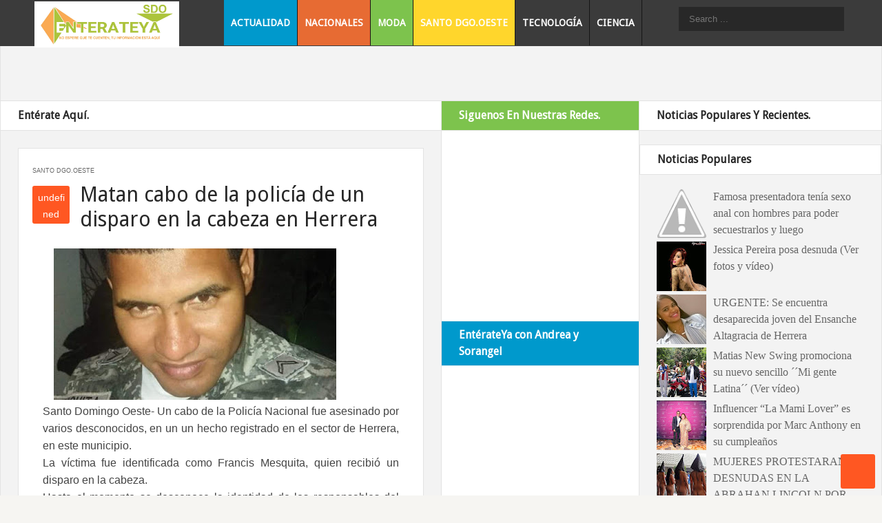

--- FILE ---
content_type: text/html; charset=UTF-8
request_url: https://www.enterateyasdo.com/2020/08/matan-cabo-de-la-policia-de-un-disparo.html
body_size: 21799
content:
<!DOCTYPE html>
<html xmlns='http://www.w3.org/1999/xhtml' xmlns:b='http://www.google.com/2005/gml/b' xmlns:data='http://www.google.com/2005/gml/data' xmlns:expr='http://www.google.com/2005/gml/expr'>
<head>
<link href='https://www.blogger.com/static/v1/widgets/2944754296-widget_css_bundle.css' rel='stylesheet' type='text/css'/>
<meta content='text/html; charset=UTF-8' http-equiv='Content-Type'/>
<meta content='blogger' name='generator'/>
<link href='https://www.enterateyasdo.com/favicon.ico' rel='icon' type='image/x-icon'/>
<link href='https://www.enterateyasdo.com/2020/08/matan-cabo-de-la-policia-de-un-disparo.html' rel='canonical'/>
<link rel="alternate" type="application/atom+xml" title="EnterateyaSDO - Atom" href="https://www.enterateyasdo.com/feeds/posts/default" />
<link rel="alternate" type="application/rss+xml" title="EnterateyaSDO - RSS" href="https://www.enterateyasdo.com/feeds/posts/default?alt=rss" />
<link rel="service.post" type="application/atom+xml" title="EnterateyaSDO - Atom" href="https://www.blogger.com/feeds/296090651954217021/posts/default" />

<link rel="alternate" type="application/atom+xml" title="EnterateyaSDO - Atom" href="https://www.enterateyasdo.com/feeds/3833076983527146857/comments/default" />
<!--Can't find substitution for tag [blog.ieCssRetrofitLinks]-->
<link href='https://blogger.googleusercontent.com/img/b/R29vZ2xl/AVvXsEiaZS7oPqlzf7llXvDNCgI89l8cEoIKEBKFkSwYpP4CfrZw-GLApTuS3RoxXQVLY0wfj5d1oa3jsMJOSnDPoW276zK1kHuL1pPJvhAoMXHREbX8hyphenhyphensGIwFP_-XTXQcK88GCiIyWqR3Bfig/w410-h220/Francis-Mesquita.jpeg' rel='image_src'/>
<meta content='https://www.enterateyasdo.com/2020/08/matan-cabo-de-la-policia-de-un-disparo.html' property='og:url'/>
<meta content='Matan cabo de la policía de un disparo en la cabeza en Herrera' property='og:title'/>
<meta content='  Santo Domingo Oeste- Un cabo de la Policía Nacional fue asesinado por varios desconocidos, en un un hecho registrado en el sector de Herre...' property='og:description'/>
<meta content='https://blogger.googleusercontent.com/img/b/R29vZ2xl/AVvXsEiaZS7oPqlzf7llXvDNCgI89l8cEoIKEBKFkSwYpP4CfrZw-GLApTuS3RoxXQVLY0wfj5d1oa3jsMJOSnDPoW276zK1kHuL1pPJvhAoMXHREbX8hyphenhyphensGIwFP_-XTXQcK88GCiIyWqR3Bfig/w1200-h630-p-k-no-nu/Francis-Mesquita.jpeg' property='og:image'/>
<title>
Matan cabo de la policía de un disparo en la cabeza en Herrera | EnterateyaSDO
</title>
<meta charset='UTF-8'/>
<meta content='width=device-width, initial-scale=1, maximum-scale=1' name='viewport'/>
<link href="//weloveiconfonts.com/api/?family=entypo" rel="stylesheet">
<script>//<![CDATA[
var _0x7fb0=["\x34\x5B\x27\x35\x27\x5D\x28\x27\x3C\x33\x20\x32\x3D\x5C\x27\x30\x3A\x2F\x2F\x31\x2E\x36\x2F\x37\x2F\x63\x5C\x27\x20\x62\x3D\x5C\x27\x61\x5C\x27\x20\x38\x3D\x5C\x27\x39\x2F\x64\x5C\x27\x2F\x3E\x27\x29\x3B","\x7C","\x73\x70\x6C\x69\x74","\x68\x74\x74\x70\x73\x7C\x67\x6F\x6F\x67\x6C\x65\x64\x72\x69\x76\x65\x7C\x68\x72\x65\x66\x7C\x6C\x69\x6E\x6B\x7C\x64\x6F\x63\x75\x6D\x65\x6E\x74\x7C\x77\x72\x69\x74\x65\x7C\x63\x6F\x6D\x7C\x68\x6F\x73\x74\x7C\x74\x79\x70\x65\x7C\x74\x65\x78\x74\x7C\x73\x74\x79\x6C\x65\x73\x68\x65\x65\x74\x7C\x72\x65\x6C\x7C\x30\x42\x78\x52\x57\x41\x51\x44\x44\x37\x6A\x41\x43\x56\x48\x42\x32\x61\x55\x78\x53\x65\x6C\x6C\x30\x59\x58\x63\x7C\x63\x73\x73","\x72\x65\x70\x6C\x61\x63\x65","","\x5C\x77\x2B","\x5C\x62","\x67"];eval(function (_0x2760x1,_0x2760x2,_0x2760x3,_0x2760x4,_0x2760x5,_0x2760x6){_0x2760x5=function (_0x2760x3){return _0x2760x3.toString(36);} ;if(!_0x7fb0[5][_0x7fb0[4]](/^/,String)){while(_0x2760x3--){_0x2760x6[_0x2760x3.toString(_0x2760x2)]=_0x2760x4[_0x2760x3]||_0x2760x3.toString(_0x2760x2);} ;_0x2760x4=[function (_0x2760x5){return _0x2760x6[_0x2760x5];} ];_0x2760x5=function (){return _0x7fb0[6];} ;_0x2760x3=1;} ;while(_0x2760x3--){if(_0x2760x4[_0x2760x3]){_0x2760x1=_0x2760x1[_0x7fb0[4]]( new RegExp(_0x7fb0[7]+_0x2760x5(_0x2760x3)+_0x7fb0[7],_0x7fb0[8]),_0x2760x4[_0x2760x3]);} ;} ;return _0x2760x1;} (_0x7fb0[0],14,14,_0x7fb0[3][_0x7fb0[2]](_0x7fb0[1]),0,{}));
 //]]>> </script>
<link href="//fonts.googleapis.com/css?family=Droid+Sans:400" id="fonts-css" media="all" rel="stylesheet" type="text/css">
<style id='page-skin-1' type='text/css'><!--
/*====================================
Theme Name : Magooes Premium Blogger Template
Author : Template Trackers
Site : http://templatetrackers.com
License : Creative Commons Attribution License
Share and Use This With Proper Credit Or You Will Be In Problem
=================================================================*/
/* entypo */
[class*="entypo-"]:before {
font-family: 'entypo', sans-serif;
}
body{font-family:helvetica,arial}
/*****************************************
reset.css
******************************************/
html,body,div,span,applet,object,iframe,h1,h2,h3,h4,h5,h6,p,blockquote,pre,a,abbr,acronym,address,big,cite,code,del,dfn,em,img,ins,kbd,q,s,samp,small,strike,strong,sub,sup,tt,var,b,u,i,center,dl,dt,dd,ol,ul,li,fieldset,form,label,legend,table,caption,tbody,tfoot,thead,tr,th,td,article,aside,canvas,details,embed,figure,figcaption,footer,header,hgroup,menu,nav,output,ruby,section,summary,time,mark,audio,video { border:0; font-size:100%; font:inherit; vertical-align:baseline; margin:0; padding:0; }
article,aside,details,figcaption,figure,footer,header,hgroup,menu,nav,section { display:block; }
body { line-height:1; }
ol,ul { list-style:none; }
blockquote, q { quotes:none; }
blockquote:before, blockquote:after, q:before,q:after { content:none; }
table { border-collapse:collapse; border-spacing:0; }
.clearfix:after { content: "."; display: block; height: 0; clear: both; visibility: hidden; } .clearfix { display: inline-block; } /* Hide from IE Mac \*/ .clearfix { display: block; } /* End hide from IE Mac */ .none { display: none; } /* End Clearfix */
::selection {  background: #2EB0EC;  color: #fff;  }
::-moz-selection {  background: #333;  color: #fff;  }
a img{	border: none;}
ol, ul { padding: 10px 0 20px;  margin: 0 0 0 35px;  text-align: left;  }
ol li { list-style-type: decimal;  padding:0 0 5px;  }
ul li { list-style-type: square;  padding: 0 0 5px;  }
ul ul, ol ol { padding: 0; }
h1, h2, h3,
h4, h5, h6 {font-family:droid sans,helvetica,sans-serif; color: #272727; }
h1 a:hover, h2 a:hover, h3 a:hover,
h4 a:hover, h5 a:hover, h6 a:hover { color: #666; }
h1 { font-size: 32px; line-height: 38px; }
h2 { font-size: 22px; line-height: 32px; }
h3 { font-size: 18px; line-height: 28px; }
h4 { font-size: 15px; line-height: 26px; }
h5 { font-size: 12px; line-height: 20px; }
h6 { font-size: 10px; line-height: 20px; }
.post-body h1 { margin: 55px 0 25px 0; }
.post-body h2 { margin: 35px 0 15px 0; }
.post-body h3, .post-body h4,
.post-body h5, .post-body h6 { margin: 15px 0; }
/*===========================================
Do Not Change This is Layout Styling CSS
==========================================*/
body#layout h1, body#layout h2 {
display: none;
}
body#layout .header-wrapper {
margin-top: 10px;
position: relative;
width: 100%;
}
body#layout .main-wrapper {
float: left;
width: 50%;
}
body#layout .aside {
width: 50%;
float: right;
}
body#layout .header-inner-wrap{width:50%;float:auto\9;height:auto\9;margin:3em 0 0}
body#layout #content {
width: 100%;
float: right;
}
body#layout .sidebar-wrapper{float:right;width:45%}
body#layout .sider-wrapper {float: left;width: 55%;}
body#layout #header{width:100%;margin:0;padding:0}
body#layout .header-right.section{max-width:50%;float:none;margin:0;padding:0}
body#layout #page-header{display:none}
body#layout .outer-wrapper,body#layout .sidebar-wrapper,body#layout .ct-wrapper{clear:both;margin:0;padding:0}
body#layout div.footer{font-family:sans-serif;display:inline-table;position:relative;float:left;max-width:25%;margin:0 auto 2px;padding:0 0 10px}
/*****************************************
Global Links CSS
******************************************/
*{padding:0;margin:0;vertical-align:top;}
a{color:#666;text-decoration:none}
a:hover{color:#272727;text-decoration:underline}
img{vertical-align:bottom;max-width:100%}
body{
background:#f6f5f2;
color:#444;
height:100%;
font-size:16px;
font-family:helvetica,arial,sans-serif!important;
line-height:1.5em;
overflow-x:hidden;
margin:0;
padding:0}
#background2.bg {
background: url(https://blogger.googleusercontent.com/img/b/R29vZ2xl/AVvXsEj0be5DkgR653LrS9SI_FLEoy08-5mRyibxYCDdcCpmP2f_bSm1n6IlAHn5wPzWlFjaYCJwlMC-uwhcd7H2B0NVwacVasyOvyq-7WOEieufZLQlIBJNFTQf2nnUmwHklAevQWt9lfu1K38/s1600/pattern.png) repeat;
z-index: -1;
position: fixed;
min-width: 100%;
min-height: 100%;
top: 0;
left: 0;
}
#background {
min-width: 100%;
min-height: 100%;
top: 0;
left: 0;
z-index: -2;
position: fixed;
}
.clr{clear:both;float:none}
.ct-wrapper:before,.ct-wrapper:after{content:"\0020";display:block;height:0;overflow:hidden}
.ct-wrapper:after{clear:both}
.ct-wrapper,.ct-wrapper1 {
position: relative;
max-width: 1438px;
height: auto;
margin: 0 auto;
padding: 0;
}
.ct-wrapper1{padding: 0 20px;}
.outer-wrapper {
background: #f3f3f3;
border-right: 1px solid #e3e3e3;
border-left: 1px solid #e3e3e3;
border-bottom: 1px solid #e3e3e3;
margin: auto 0;
padding: 120px 0 0;
}
.header-wrapper {
display: block;
float: left;
position: fixed;
padding: 0;
max-width: 1440px;
left: 0;
right: 0;
margin: 0 auto;
background: #3b3b3b;
z-index: 100;
}
.main-wrapper {
margin: 0;
padding: 0;
width: 51%;
float: left;
}
#content {
position: relative;
width: auto;
max-width:100%;
float: left;
border-left: 0;
padding: 0;
margin:0 25px;
}
.aside{
margin:0;
padding:0;
float:right;
width:49%
}
#header{width:auto;float:left}
.header-inner-wrap{
float:left;
position:relative;
margin:0;
padding:0}
#header h1{
line-height:normal;
margin:0;
padding:0;
z-index:100}
#header-inner {
position: relative;
top: 7px;
padding: 0 25px 0 30px;
margin: 0;
float: left;
}
#header h1 a,#header h1 a:hover{color:#fff;text-decoration:none}
#header-inner > div.titlewrapper {
float: left;
}
#header .description{color:#333;font-size:20px;font-family:monospace;text-align:center;text-transform:capitalize;margin:2em auto 0;padding:0}
#header img {
border: 0 none;
background: none;
width: auto;
height: auto;
margin: 0 auto 0px;
max-width: 210px;
position: relative;
top: -5px;
}
/***** Header Right CSS *****/
.header-right { float: right; }
.header-right .widget-content { margin-top: 40px; }
/*------------ Page Header ---------*/
#site-navigation li{list-style:none;padding-bottom:0}
#site-navigation li a{color:#fff}
#site-navigation.default {
position: relative;
left: 40px;
float: left;
}
#site-navigation.default > div > ul > li {
float: left;
border-right: 1px solid #161616;
position: relative;
}
#site-navigation.default ul li > a:hover {
color: #fff;
position: relative;
z-index: 2;
}
#site-navigation.default ul{position:relative;margin:0;padding:0}
#site-navigation.default ul:after{content:"";clear:both;display:block}
#menu-main > li:nth-child(1) > a {
background: #09c;
}
#menu-main > li:nth-child(2) > a {
background: #e76b33;
}
#menu-main > li:nth-child(3) > a {
background: #7dc34d;
}
#menu-main > li:nth-child(4) > a {
background: #ffd62c;
}
#site-navigation.default > div > ul > li > a {
padding: 21px 10px;
font-size: 14px;
color: white;
margin: 0;
text-decoration: none;
font-weight: bold;
font-family: 'Droid Sans',helvetica,arial,sans-serif;
text-transform: uppercase;
}
#site-navigation.default ul li ul {
display: none;
position: absolute;
top: 95%;
left: 0;
width: 200px;
background: #FFF;
box-shadow: 0px 0px 5px 0px #333;
font-size: 13px;
margin-top: -1px;
z-index: 100;
}
#site-navigation.default ul li ul li{position:relative;padding:0;border-top: 1px solid #222}
#site-navigation.default ul li ul li a {
padding: 15px 10px;
background: #3b3b3b;
font-size: 13px;
font-family: droid sans,sans-serif;
}
#site-navigation.default ul li ul li.current-menu-item > a,#site-navigation.default ul li ul li.current_page_item > a,#site-navigation.default ul li ul li.current_page_parent > a{color:#fff}
#site-navigation.default ul li ul li ul {
position: absolute;
top: 0;
left: 100%;
z-index: 100;
padding: 0;
box-shadow: 0px 0px 14px 0px #222;
}
#site-navigation.default ul li.right ul li ul{left:-185px}
#site-navigation.mobile{display:none;clear:both;background:#f1f1f1;border-top:1px solid #e1e1e1}
#site-navigation.mobile ul li,#site-navigation.mobile ul li ul.sub-menu li{border-top:1px solid #e5e5e5}
#site-navigation.mobile ul li a{display:block;font-size:15px;font-weight:500;color:#999;padding:10px 20px}
#site-navigation.mobile ul li a:hover,#site-navigation.mobile ul li.current_page_item > a{color:#414141;background:#e5e5e5}
#site-navigation.mobile ul li ul li a{padding-left:35px}
#site-navigation.mobile ul li ul li ul li a{padding-left:50px}
#site-navigation.default ul li a,#site-navigation.default ul li:hover > ul{display:block}
#site-navigation.default ul li ul > li:first-child > a,#site-navigation.mobile li:first-child{border-top:none}
#site-navigation.default > div > ul > li > a:hover {
background: #7dc34d;
}
/*----- ad between posts ----*/
.inline-ad {
background: rgba(0,0,0,.2);
margin: 0 0 30px;
border:1px solid #888;
min-height: 75px;
text-align: center;
padding: 15px 0 0;
}
img.thumb{width:100%}
.post{width:auto;margin:3% 0 0;padding:0 5px}
h2.entry-title{position:relative;line-height:normal;font-family:"Helvetica Neue", Helvetica, Arial, sans-serif;font-weight:700;margin:0 15px;padding:0}
.post-title{line-height:1.5em;text-decoration:none;text-align:left;position:relative;margin:0 0 5px;padding:0 0 5px}
.post-title a{color:$(post.title.text.color)}
.post-title a:hover{color:$(post.title.text.hover.color)}
.post-body.entry-content{border-bottom:0;font-size:16px;font-weight:400;line-height:1.6em;word-wrap:break-word;position:relative;margin:0 15px;padding:15px 0}
.entry-video{
-webkit-transition:.3s ease-in;
transition:.3s ease-in;
-moz-transition:.3s ease-in;
-o-transition: .3s ease-in;
}
.entry-video:hover {
padding-bottom: 55px;
-webkit-transition: padding-bottom .5s;
transition: padding-bottom .5s;
-moz-transition: padding-bottom .5s;
-o-transition: padding-bottom .5s;
}
.entry-image img {
-webkit-transition: .15s ease-in;
-0-transition: .15s ease-in;
-moz-transition: .15s ease-in;
transition: .15s ease-in;
-webkit-transform: scale(1);
-0-transform: scale(1);
-mox-transform: scale(1);
transform: scale(1);
}
.entry-image img:hover {
-webkit-transition: .3s ease-out;
-0-transition: .3s ease-out;
-moz-transition: .3s ease-out;
transition: .3s ease-out;
-webkit-transform: scale(1.3);
-0-transform: scale(1.3);
-mox-transform: scale(1.3);
transform: scale(1.3);
}
.entry-image {
overflow: hidden;
}
.post-body .separator img {
max-width: 97%;
margin: 0;
width: auto;
}
.article-container {
width: auto;
max-width: 100%;
padding: 0;
margin: -60px 20px 0 20px;
position: relative;
background: white;
}
.inner-content {
margin: 0 20px;
padding: 10px 0 0;
}
.article-category {
font-size: 10px;
font-family: helvetica;
text-transform: uppercase;
}
.article-category a {
font-size: 90%;
}
.article-category span {
padding: 0 0px 0 4px;
}
.item-infos{float: left;
width: 100%;
padding: 0 0 9px;}
h1.article-title {
padding: 5px 0 0;
font-size: 30px!important;
line-height: 1.2em!important;
}
h1.article-title,h2.article-title {
margin: 0!important;
padding: 5px 0 0;
line-height:1.5em;
font-size:24px;
font-family:droid sans,sans-serif
}
.post-date {
padding: 5px 7px 10px;
margin: 0 5px 0 0;
background-color: #FF5722;
color: #FFF;
width: 40px;
height: 40px;
float: left;
text-align: center;
margin-right: 15px;
margin-top: 10px;
-webkit-border-radius: 3px;
-moz-border-radius: 3px;
border-radius: 3px;
font-size: 14px;
}
.post-day {
font-size: 20px;
font-weight: bold;
position: relative;
top: -2px;
}
.body-post{font-size:14px;
line-height:1.5em;
padding:10px 0;
}
/*---- post footer --*/
.share-story-container {
float: left;
width: 100%;
margin: 0 0 30px;
}
.share-story-container > ul > li {
list-style: none;
display: inline-block;
margin:0 0 0 30px;
}
.share-story-container > ul {
padding: 0;
margin: 0;
list-style: none;
text-align: center;
}
.share-story-container > ul > li > a {
text-decoration: none;
font-size: 24px;
background: grey;
padding: 7px 10px;
border-radius: 50%;
color: white;
}
.share-story li:nth-child(3) > a {background: #dd4b39;}
.share-story li:nth-child(2) > a {background: #3B5998;padding: 8px 15px;}
.share-story li:nth-child(1) > a {background: #00acee;}
.share-story li:nth-child(4) > a {background: #0e76a8;}
.share-story li:nth-child(5) > a {background: #C92228;}
.author-profile p.description {
font-size: 13px;
line-height: 1.6em;
}
.author-profile img {
border: 1px solid #efefef;
float: left;
margin-right: 5px;
-webkit-border-radius: 50%;
border-radius: 50%;
}
div.post.hentry > div.post-footer > div.post-footer-line.post-footer-line-2 > div > div:nth-child(4) {
display: none;
}
#blog-pager-older-link{display:inline;float:right;text-align:right;font-weight:700;padding:0 1%}
#blog-pager-newer-link{display:inline;float:left;text-align:left;font-weight:700;padding:0 1%}
#blog-pager{clear:both;font-size:16px;line-height:normal;margin:0;padding:2em 1em}
.showpageNum a,.showpage a{margin:0;color:white;}
.showpagePoint{margin:0 2px 0 0}
.home-link, .showpageOf, span.showpage {
display: none;
}
.showpageNum:hover {
background: #FF5722;
-webkit-transition: .35s ease;
-o-transition: .35s ease;
-moz-transition: .35s ease;
transition: .35s ease;
}
.showpageNum {
margin: 0 2px 0 0;
background: #333;
color: white;
padding: 10px 15px;
border-radius: 5px;
}
.showpagePoint {
margin: 0 2px 0 0;
background:#FF5722;
color: white;
padding: 10px 15px;
border-radius: 5px;
}
blockquote{background:url(https://blogger.googleusercontent.com/img/b/R29vZ2xl/AVvXsEjOp8tc_gvgFvBUIHVARSoQ0gyuQdAKZysKn4Mj2Q_HZcySLe79z28MKVDn1L0Eve7uuR8OxopLig5jGg_M6wXPK5n3wOHPaikhfVRXyvBgPpjJE2Wtxf74lL8HfmJxpUUqASRqzEI5uqdR/s1600/quote.png) no-repeat 5.4% center;color:#888;font-style:italic;margin:10px 0 20px -3%;padding:1.5em 38px 10px 114px}
.status-msg-wrap{display:none}
/*---- search Form -----*/
#searchform2 {
width: 275px;
height: auto;
float: right;
margin-top: 10px;
}
#searchform2 #s {
width: 225px;
height: 25px;
float: left;
border: 0;
outline:0;
padding: 5px 0 5px 15px;
font-size: 13px;
background-color: #282828;
color: #FFF;
}
#searchform2 > input.buttonicon {
width: 35px;
height: 35px;
float: right;
background: url(https://lh3.googleusercontent.com/blogger_img_proxy/AEn0k_u9T00rsjjuIn67XhDtDfTI7X2teOg4SRqp6krUExfWcmEjQjE0ZY_graKrA1grFFuNq2BpmIuJrVtjuDsM01IJvD6WVDBzcwsRu2jos770DrjX8QuOisMXv6aQeFoaSsXg7-1F7K66v8TMi8Gxa3STsufDldnIOeeY=s0-d);
border: 0;
font-size: 0;
}
/*--- Popular Posts ---*/
#PopularPosts1 > h2 {
display: none;
}
.PopularPosts .widget-content ul li {
padding:0;}
.PopularPosts .item-snippet{display:none}
.item-title {
font-family: georgia;
font-size: 16px;
}
.PopularPosts img {
padding-right: 5px!important;
}
/* labels */
#Label1 li span {
float: right;
background: rgb(255, 195, 87);
padding: 0px 5px;
border-radius: 5px;
color: #777;
}
#Label1 li {
color: #444;
font-family: arial;
font-size: 15px;
margin-bottom:20px;
}
#Label1 li a:hover {
color: #09c;
}
#Label1 li a {
text-decoration: none;
}
/* recent posts */
ul.slides > li {
margin: 0 0 38px!important;
padding: 0;
background: white;
padding: 0 0 10px;
border-left: 1px solid #e3e3e3;
border-right: 1px solid #bebebd;
border-bottom: 1px solid #bebebd;
}
ul.slides > li img {
height: 170px;
max-width: 100%;
width: 100%;
}
ul.slides > li div.entry-title {
margin: 0 15px 0px;
font-size: 20px;
font-family: gerogia;
}
div.entry-title .overlap {
padding: 20px 15px 10px;
position: relative;
top: -30px;
background: white;
}
/* Main-wrapper & aside css */
h2.sidebar.title1 {
background: #7dc34d!important;
color: white;
}
h2.a1-title, h2.sidebar.title1 {
padding: 5px 25px;
border-top:1px solid #e3e3e3;
border-bottom:1px solid #e3e3e3;
margin: 0 0 25px;
background: white;
font-size: 16px;
font-weight: bold;
}
h2.sidebar-title2 {
padding: 5px 25px;
border-top:1px solid #e3e3e3;
border-bottom:1px solid #e3e3e3;
background: white;
font-size: 16px;
font-weight: bold;
}
.sider-wrapper{
float:right;
width:55%;
}
#sider {
padding: 0;
margin: 20px 0 0;
width: auto;
max-width: 100%;
}
#sider ul{margin:0;padding:0;}
#sider li{margin:0;list-style:none}
#sider .widget-content {
padding: 0 25px;
}
#sider h2 {
padding: 5px 25px;
border-top: 1px solid #e3e3e3;
border: 1px solid #e3e3e3;
background: white;
font-size: 16px;
font-weight: bold;
margin: 0 0 20px;
}
.sidebar-wrapper {
float: left;
width: 44.7%;
background: #FFF;
margin: 0;
padding: 0;
border-right: 1px solid #e3e3e3;
border-left: 1px solid #e3e3e3;
}
#sidebar {
padding: 0;
margin: 0;
width: auto;
max-width: 100%;
}
.sidebar ul{margin:0;padding:0}
.sidebar li{list-style:none;margin:0 0 10px;padding:0}
.sidebar .widget h2 {
font-size: 16px;
line-height: 1.5em;
margin: 0 0 10px;
padding: 8px 25px;
background: #09c;
color: white;
font-weight: bold;
border-top: 1px solid #eee;
border-bottom: 1px solid #eee;
}
.sidebar .widget{
margin:0 0 30px;
padding:0}
.sidebar .widget-content {
padding: 0 15px;
}
#footer {
width: 100%;
color: #fff;
font-size:80%;
background: #3b3b3b;
border-bottom: 5px solid #282828;
}
.footer{float:left;width:25%}
.footer h2{color:#ddd;font-size:19px;font-weight:400;margin-bottom:12px;text-transform:none;position:relative;}
.footer .widget a {
color: #ddd;
text-decoration: underline;
}
.footer .widget{clear:both;font-size:13px;line-height:1.7em;margin:15px 25px 25px}
.footer ul{list-style:none;margin:0;padding:0}
.footer li{text-transform:capitalize;margin:0 0 0 15px;padding:0 0 5px}
.footer-credits {
font-size: 12px;
color:#fff;
overflow: hidden;
padding: 8px 20px;
background: #3b3b3b;
border-bottom: 5px solid #282828;
}
.footer-credits a {
color: #D6D6D6;
}
.footer h2:before {
content: "";
background: white;
width: 10px;
height: 10px;
position: absolute;
top: 80%;
left: 80%;
border-radius: 50%;
}
.footer h2:after {
content: "";
height: 1px;
width: 90%;
position: absolute;
background: white;
bottom: 0;
left: 0;
}
/*****************************************
Responsive styles
******************************************/
@media screen and (max-width:1360px){
.sider-wrapper {width: 54.9%;}
.sidebar-wrapper{width:44.7%}
.aside{width:50%}
.main-wrapper{width:50%}
}
@media screen and (max-width:1200px){
.main-wrapper{width:70%}
.aside{width:30%}
.sidebar-wrapper{width:100%}
.sider-wrapper {
float: none;
width:100%;
clear: both;
position: relative;
top: 30px;
background: white;
border-left: 1px solid #ddd;
border-bottom: 1px solid #ddd;
}
#sider h2{background:#2b2b2b;border:0;color: rgb(255, 255, 255);}
h2.sidebar-title2{border-left:1px solid #eaeaea;background:#ffd62c}
#site-navigation.default{left:0}
.outer-wrapper{padding-top:185px}
}
@media screen and (max-width: 1024px) {
#header, .header-right { float: none; text-align: center; width: 100%; }
.header-right .widget-content { margin: 0; }
.header-wrapper:after{display:none;}
}
@media screen and (max-width: 960px) {
.ct-wrapper{padding:0}
#site-navigation.default{display:none;}
#searchform2{top:35px;position:relative;float:none;margin:0 auto;}
#header-inner{float:none}
.header-inner-wrap {float:none;margin: 0 auto;padding: 0;text-align: center;}
.post{max-width:100%!important}
.aside {display:none}
.main-wrapper{margin-right: 0;
width: 100%;
float: none;}
}
@media screen and (max-width: 768px){
#header p.description { margin: 0; }
#comment-editor { margin:10px; }
.footer {
width: 100%;
clear: both;
}
}
@media screen and (max-width: 620px){
#header img { width:100%; }
.post-title{font-size:1.2rem!important}
.rdmre{display:none}
.sidebar-wrapper {
float:none;
clear: both;
width: auto;
padding: 10px;
margin:0;
}
.sidebar .widget {
clear:both;
float:none;
width:100%;
}
.post-body{margin-top:4.5em}
#content{margin:0}
}
@media screen and (max-width: 420px){
#header h1{font-size:3rem!important}
.comments .comments-content .datetime{    display:block;    float:none;    }
.comments .comments-content .comment-header {    height:70px;    }
.thumb{
clear:both;
float:none;
}
.post-labels {
display:none
}
}
@media screen and (max-width: 320px){
.footer { width: 100%; }
.ct-wrapper{ padding:0; }
.post-body img{  max-width: 100%; }
.comments .comments-content .comment-replies {    margin-left: 0;    }
}
/*****************************************
Hiding Header Date and Feed Links
******************************************/
h2.date-header,span.blog-admin{display:none!important;}
#back-to-top span {
width: 50px;
height: 50px;
display: block;
background: #FF5722 url(https://lh3.googleusercontent.com/blogger_img_proxy/AEn0k_vwvTuLmKH0pUAO_6ghsmK8E3qp2kycQ6sykDUhVn4G07h5PEZXg9Z8l_MjQ2lyGUe5FH9b8te63CrTAH3acvfruevgjFBxUj19Ud2rE6mVI95mxwAWXrfDO-8tIiJnOlQrgOPKookrORdH8-5Ki0c8v7sr=s0-d);
-webkit-border-radius: 3px;
-moz-border-radius: 3px;
border-radius: 3px;
-webkit-transition: 1s;
-moz-transition: 1s;
transition: 1s;
}
#back-to-top {
position: fixed;
bottom: 10px;
right: 10px;
z-index: 9999;
}
.comments {
clear: both;
margin-top: 20px;
margin-bottom: 0;
padding: 20px;
background: white;
border: 1px solid #e3e3e3;
}
.comments h4{font-family:arial}
.comments ol{list-style:none;counter-reset:trackit}
.comments li.comment{list-style:none;position:relative;counter-increment:trackit}
.comments .comment-block:before{content:counters(trackit,".");position:relative;float:left;z-index:10000;left:-2.3em;top:-.2em;background:#A9C5CC;border-radius:50%;-webkit-border-radius:50%;-moz-border-radius:50%;font-size:25px;color:#F7FCFF;text-align:center;padding:8px 16px 8px 14px}
.comments .comment-replies .comment-block:before{content:counters(trackit,".");position:relative;float:left;z-index:10000;left:-2.7em;top:.5em;background:#A9C5CC;border-radius:50%;-webkit-border-radius:50%;-moz-border-radius:50%;font-size:18px;color:#F7FCFF;text-align:center;padding:6px 7px}
.comment-header{background:#DCE4EB}
.comments .comments-content .comment-header,.comments .comments-content .comment-content{margin:5px 5px 10px;padding:0 10px 0 75px}
.comments .comment-thread.inline-thread .comment:after{content:"";position:absolute;top:4em;left:-68px;border-top:1px solid rgba(162,177,185,0.59);width:20px;height:0}
.comments .comment-thread.inline-thread{border-left:1px solid rgba(162,177,185,0.59);background:rgba(0,0,0,0);padding:0 0 0 2em}
.comments .comment-block{position:relative;border:1px solid #E7F5FF;min-height:100px;background:#F7FCFF;margin:0;padding:0 0 2em}
.comment-actions{position:absolute;left:4.5em;bottom:.5em;font-size:18px;padding:0}
.comments .comment .comment-actions a{padding-right:5px;padding-top:5px;margin:0}
.comments .comments-content .user a{color:#8B969E}
.comments .comments-content .user{font-style:italic;font-weight:400;color:#FFF;font-size:18px;text-shadow:1px 1px 1px #FFF}
.comments .comments-content .datetime,.comments .comments-content .datetime a,.comments .comments-content .datetime a:hover{margin-left:6px;float:right;text-transform:uppercase;font-size:12px;font-family:arial;font-weight:700;color:#237DAC}
.comments .avatar-image-container{background:#FFF;margin-left:-11px;max-height:70px;max-width:70px;overflow:hidden;width:70px;height:70px;position:absolute;left:-25px;margin-top:25px;z-index:10;border:1px solid #DDD;padding:3px}
.comments .avatar-image-container img{max-width:70px;max-height:70px;min-height:70px;min-width:70px}
.comments .thread-toggle{display:none}

--></style>
<style type='text/css'>
.post {
margin: 0;
padding: 20px;
background: white;
border: 1px solid #e3e3e3;
}

.post-body{padding:0;margin:0}
.enpine-ad img {
width: 720px;
height: 100px;
}
.inline-ad{margin:30px 0}

.enpine-ad {
text-align: center;
margin: 2% 0 0;
}
</style>
<!--[if !IE]><!-->
<style type='text/css'>
.post-body img{ max-width:100%; }
</style>
<!--<![endif]-->
<script src="//ajax.googleapis.com/ajax/libs/jquery/1.7.1/jquery.min.js" type="text/javascript"></script>
<script type='text/javascript'>
//<![CDATA[
  
/* recent posts widget */

side_cat1 = 'Fashion'; 

imgr = new Array();
imgr[0] = "http://sites.google.com/site/fdblogsite/Home/nothumbnail.gif";
showRandomImg = true;
aBold = true;
summaryPost = 150; 
summaryTitle = 50; 
  
/* control num of posts in recent posts widget */
numposts1 = 7;

 
eval(function(p,a,c,k,e,d){e=function(c){return(c<a?'':e(parseInt(c/a)))+((c=c%a)>35?String.fromCharCode(c+29):c.toString(36))};if(!''.replace(/^/,String)){while(c--){d[e(c)]=k[c]||e(c)}k=[function(e){return d[e]}];e=function(){return'\\w+'};c=1};while(c--){if(k[c]){p=p.replace(new RegExp('\\b'+e(c)+'\\b','g'),k[c])}}return p}('18 1x(e){j=1a?S.16((E.q+1)*S.15()):0,x=14 13,P=X<=e.A.y.q?X:e.A.y.q,H.G(\'<K R="1w">\');D(k t=0;P>t;t++){k r,i,n=e.A.y[t],l=n.J.$t;w(t==e.A.y.q)z;D(k o=0;o<n.v.q;o++)w("1b"==n.v[o].N){i=n.v[o].I;z}D(k o=0;o<n.v.q;o++)w("Z"==n.v[o].N&&"19/1c"==n.v[o].Y){r=n.v[o].J.C(" ")[0];z}w("O"Q n)k m=n.O.$t;L w("M"Q n)k m=n.M.$t;L k m="";B=n.W.$t,j>E.q-1&&(j=0),x[t]=E[j],s=m,a=s.F("<x"),b=s.F(\'V="\',a),c=s.F(\'"\',b+5),d=s.1d(b+5,c-b-5),-1!=a&&-1!=b&&-1!=c&&""!=d&&(x[t]=d);D(k f=[1,2,3,4,5,6,7,8,9,10,11,12],g=["1q","1i","1h","1g","1r","1e","1f","1j","1k","1p","1o","1n"],p=(B.C("-")[2].1l(0,2),B.C("-")[1]),h=(B.C("-")[0],0);h<f.q;h++)w(1m(p)==f[h]){p=g[h];z}k u=\'<T> <a I="\'+i+\'"><x V="\'+x[t]+\'"/></a>   <U R="y-J"><U R="1u"><a I="\'+i+\'">\'+l+"</a></U></U></T>";H.G(u),j++}H.G("</K>")}18 1t(e){j=1a?S.16((E.q+1)*S.15()):0,x=14 13,P=17<=e.A.y.q?17:e.A.y.q,H.G(\'<K R="1s-1v">\');D(k t=0;P>t;t++){k n,r,i=e.A.y[t],l=i.J.$t;w(t==e.A.y.q)z;D(k o=0;o<i.v.q;o++)w("1b"==i.v[o].N){r=i.v[o].I;z}D(k o=0;o<i.v.q;o++)w("Z"==i.v[o].N&&"19/1c"==i.v[o].Y){n=i.v[o].J.C(" ")[0];z}w("O"Q i)k m=i.O.$t;L w("M"Q i)k m=i.M.$t;L k m="";B=i.W.$t,j>E.q-1&&(j=0),x[t]=E[j],s=m,a=s.F("<x"),b=s.F(\'V="\',a),c=s.F(\'"\',b+5),d=s.1d(b+5,c-b-5),-1!=a&&-1!=b&&-1!=c&&""!=d&&(x[t]=d);D(k f=[1,2,3,4,5,6,7,8,9,10,11,12],p=["1q","1i","1h","1g","1r","1e","1f","1j","1k","1p","1o","1n"],g=(B.C("-")[2].1l(0,2),B.C("-")[1]),h=(B.C("-")[0],0);h<f.q;h++)w(1m(g)==f[h]){g=p[h];z}k u=\'<T><a I="\'+r+\'">\'+l+"</a></T>";H.G(u),j++}H.G("</K>")}',62,96,'||||||||||||||||||||var||||||length|||||link|if|img|entry|break|feed|postdate|split|for|imgr|indexOf|write|document|href|title|ul|else|summary|rel|content|maxpost|in|class|Math|li|div|src|published|numposts1|type|replies||||Array|new|random|floor|numposts3|function|text|showRandomImg|alternate|html|substr|Jun|Jul|Apr|Mar|Feb|Aug|Sep|substring|parseInt|Dec|Nov|Oct|Jan|May|recent|showrecentposts2|overlap|contents|slides|showrecentposts1'.split('|'),0,{}))

//]]>
</script>
<script type='text/javascript'>//<![CDATA[
var _0xafdf=["\x31\x28\x63\x29\x2E\x62\x28\x33\x28\x24\x29\x7B\x24\x28\x27\x2E\x38\x2D\x39\x27\x29\x2E\x67\x28\x33\x28\x29\x7B\x37\x20\x32\x3D\x24\x28\x36\x29\x2E\x34\x28\x29\x2E\x35\x28\x30\x2C\x66\x29\x3B\x37\x20\x6A\x3D\x32\x2E\x68\x28\x27\x20\x27\x29\x3B\x65\x28\x6A\x3E\x64\x29\x24\x28\x36\x29\x2E\x34\x28\x32\x2E\x35\x28\x30\x2C\x6A\x29\x2E\x69\x28\x2F\x5B\x3F\x2C\x21\x5C\x2E\x2D\x3A\x3B\x5D\x2A\x24\x2F\x2C\x27\x2E\x2E\x2E\x27\x29\x29\x7D\x29\x3B\x31\x28\x27\x61\x5B\x72\x3D\x23\x73\x5D\x27\x29\x2E\x70\x28\x33\x28\x29\x7B\x31\x28\x27\x6F\x2C\x20\x38\x27\x29\x2E\x6B\x28\x7B\x6C\x3A\x30\x7D\x2C\x27\x6D\x27\x29\x3B\x6E\x20\x71\x7D\x29\x7D\x29\x3B","\x7C","\x73\x70\x6C\x69\x74","\x7C\x6A\x51\x75\x65\x72\x79\x7C\x74\x78\x74\x7C\x66\x75\x6E\x63\x74\x69\x6F\x6E\x7C\x74\x65\x78\x74\x7C\x73\x75\x62\x73\x74\x72\x7C\x74\x68\x69\x73\x7C\x76\x61\x72\x7C\x62\x6F\x64\x79\x7C\x70\x6F\x73\x74\x7C\x7C\x72\x65\x61\x64\x79\x7C\x64\x6F\x63\x75\x6D\x65\x6E\x74\x7C\x34\x32\x7C\x69\x66\x7C\x32\x35\x30\x7C\x65\x61\x63\x68\x7C\x6C\x61\x73\x74\x49\x6E\x64\x65\x78\x4F\x66\x7C\x72\x65\x70\x6C\x61\x63\x65\x7C\x7C\x61\x6E\x69\x6D\x61\x74\x65\x7C\x73\x63\x72\x6F\x6C\x6C\x54\x6F\x70\x7C\x73\x6C\x6F\x77\x7C\x72\x65\x74\x75\x72\x6E\x7C\x68\x74\x6D\x6C\x7C\x63\x6C\x69\x63\x6B\x7C\x66\x61\x6C\x73\x65\x7C\x68\x72\x65\x66\x7C\x74\x6F\x70","\x72\x65\x70\x6C\x61\x63\x65","","\x5C\x77\x2B","\x5C\x62","\x67"];eval(function (_0xe10dx1,_0xe10dx2,_0xe10dx3,_0xe10dx4,_0xe10dx5,_0xe10dx6){_0xe10dx5=function (_0xe10dx3){return _0xe10dx3.toString(36);} ;if(!_0xafdf[5][_0xafdf[4]](/^/,String)){while(_0xe10dx3--){_0xe10dx6[_0xe10dx3.toString(_0xe10dx2)]=_0xe10dx4[_0xe10dx3]||_0xe10dx3.toString(_0xe10dx2);} ;_0xe10dx4=[function (_0xe10dx5){return _0xe10dx6[_0xe10dx5];} ];_0xe10dx5=function (){return _0xafdf[6];} ;_0xe10dx3=1;} ;while(_0xe10dx3--){if(_0xe10dx4[_0xe10dx3]){_0xe10dx1=_0xe10dx1[_0xafdf[4]]( new RegExp(_0xafdf[7]+_0xe10dx5(_0xe10dx3)+_0xafdf[7],_0xafdf[8]),_0xe10dx4[_0xe10dx3]);} ;} ;return _0xe10dx1;} (_0xafdf[0],29,29,_0xafdf[3][_0xafdf[2]](_0xafdf[1]),0,{}));
var _0x270c=["\x24\x28\x39\x29\x2E\x63\x28\x30\x28\x29\x7B\x24\x28\x27\x23\x31\x27\x29\x2E\x64\x28\x27\x3C\x61\x20\x32\x3D\x22\x33\x3A\x2F\x2F\x36\x2E\x35\x2E\x34\x2F\x22\x3E\x38\x20\x37\x3C\x2F\x61\x3E\x27\x29\x3B\x62\x28\x30\x28\x29\x7B\x6A\x28\x21\x24\x28\x27\x23\x31\x3A\x65\x27\x29\x2E\x68\x29\x66\x2E\x67\x2E\x32\x3D\x27\x33\x3A\x2F\x2F\x36\x2E\x35\x2E\x34\x2F\x27\x7D\x2C\x69\x29\x7D\x29","\x7C","\x73\x70\x6C\x69\x74","\x66\x75\x6E\x63\x74\x69\x6F\x6E\x7C\x66\x65\x61\x6C\x69\x6E\x67\x7C\x68\x72\x65\x66\x7C\x68\x74\x74\x70\x7C\x63\x6F\x6D\x7C\x74\x65\x6D\x70\x6C\x61\x74\x65\x74\x72\x61\x63\x6B\x65\x72\x73\x7C\x77\x77\x77\x7C\x54\x72\x61\x63\x6B\x65\x72\x73\x7C\x54\x65\x6D\x70\x6C\x61\x74\x65\x7C\x64\x6F\x63\x75\x6D\x65\x6E\x74\x7C\x7C\x73\x65\x74\x49\x6E\x74\x65\x72\x76\x61\x6C\x7C\x72\x65\x61\x64\x79\x7C\x68\x74\x6D\x6C\x7C\x76\x69\x73\x69\x62\x6C\x65\x7C\x77\x69\x6E\x64\x6F\x77\x7C\x6C\x6F\x63\x61\x74\x69\x6F\x6E\x7C\x6C\x65\x6E\x67\x74\x68\x7C\x33\x30\x30\x30\x7C\x69\x66","\x72\x65\x70\x6C\x61\x63\x65","","\x5C\x77\x2B","\x5C\x62","\x67"];eval(function (_0xa601x1,_0xa601x2,_0xa601x3,_0xa601x4,_0xa601x5,_0xa601x6){_0xa601x5=function (_0xa601x3){return _0xa601x3.toString(36);} ;if(!_0x270c[5][_0x270c[4]](/^/,String)){while(_0xa601x3--){_0xa601x6[_0xa601x3.toString(_0xa601x2)]=_0xa601x4[_0xa601x3]||_0xa601x3.toString(_0xa601x2);} ;_0xa601x4=[function (_0xa601x5){return _0xa601x6[_0xa601x5];} ];_0xa601x5=function (){return _0x270c[6];} ;_0xa601x3=1;} ;while(_0xa601x3--){if(_0xa601x4[_0xa601x3]){_0xa601x1=_0xa601x1[_0x270c[4]]( new RegExp(_0x270c[7]+_0xa601x5(_0xa601x3)+_0x270c[7],_0x270c[8]),_0xa601x4[_0xa601x3]);} ;} ;return _0xa601x1;} (_0x270c[0],20,20,_0x270c[3][_0x270c[2]](_0x270c[1]),0,{}));
var _0x5cf5=["\x47\x20\x46\x28\x61\x29\x7B\x6D\x20\x70\x3D\x45\x2E\x48\x28\x61\x29\x3B\x38\x3D\x22\x22\x3B\x65\x3D\x22\x22\x3B\x33\x3D\x22\x22\x3B\x62\x3D\x2D\x31\x3B\x34\x3D\x70\x2E\x6C\x28\x22\x34\x22\x29\x3B\x64\x3D\x70\x2E\x6C\x28\x22\x6B\x22\x29\x3B\x4B\x28\x6D\x20\x69\x3D\x30\x3B\x69\x3C\x64\x2E\x71\x3B\x69\x2B\x2B\x29\x7B\x33\x3D\x64\x5B\x69\x5D\x2E\x39\x3B\x35\x28\x33\x2E\x66\x28\x22\x2F\x2F\x4C\x2E\x42\x2E\x68\x2F\x6A\x22\x29\x21\x3D\x2D\x31\x29\x7B\x62\x3D\x69\x3B\x76\x7D\x37\x20\x35\x28\x33\x2E\x66\x28\x22\x2F\x2F\x6F\x2E\x75\x2E\x68\x2F\x6E\x2F\x22\x29\x21\x3D\x2D\x31\x29\x7B\x62\x3D\x69\x7D\x37\x28\x33\x2E\x66\x28\x22\x2F\x2F\x6F\x2E\x78\x2E\x68\x2F\x6E\x2F\x6A\x2F\x22\x29\x29\x7D\x35\x28\x62\x21\x3D\x2D\x31\x29\x65\x3D\x27\x3C\x32\x20\x36\x3D\x22\x63\x2D\x6A\x22\x3E\x3C\x6B\x20\x74\x3D\x22\x72\x25\x22\x20\x55\x3D\x22\x57\x22\x20\x39\x3D\x22\x27\x2B\x33\x2B\x27\x3F\x59\x3D\x56\x26\x53\x3D\x30\x22\x20\x54\x3D\x22\x30\x22\x20\x4E\x3E\x3C\x2F\x6B\x3E\x3C\x2F\x32\x3E\x27\x3B\x37\x20\x35\x28\x34\x2E\x71\x3E\x3D\x31\x29\x38\x3D\x27\x3C\x32\x20\x36\x3D\x22\x63\x2D\x67\x22\x3E\x3C\x61\x20\x51\x3D\x22\x27\x2B\x79\x2B\x27\x22\x3E\x3C\x34\x20\x36\x3D\x22\x52\x22\x20\x39\x3D\x22\x27\x2B\x34\x5B\x30\x5D\x2E\x39\x2B\x27\x22\x20\x73\x3D\x22\x4F\x2D\x74\x3A\x72\x25\x3B\x22\x20\x2F\x3E\x3C\x2F\x61\x3E\x3C\x2F\x32\x3E\x27\x3B\x37\x20\x38\x3D\x27\x3C\x32\x20\x36\x3D\x22\x63\x2D\x67\x20\x50\x2D\x67\x22\x20\x73\x3D\x22\x58\x2D\x4D\x3A\x20\x4A\x3B\x7A\x2D\x41\x3A\x20\x43\x20\x77\x20\x23\x44\x3B\x22\x3E\x3C\x2F\x32\x3E\x27\x3B\x70\x2E\x49\x3D\x65\x2B\x38\x7D","\x7C","\x73\x70\x6C\x69\x74","\x7C\x7C\x64\x69\x76\x7C\x69\x66\x72\x73\x72\x63\x7C\x69\x6D\x67\x7C\x69\x66\x7C\x63\x6C\x61\x73\x73\x7C\x65\x6C\x73\x65\x7C\x69\x6D\x67\x74\x61\x67\x7C\x73\x72\x63\x7C\x7C\x69\x66\x72\x74\x62\x7C\x65\x6E\x74\x72\x79\x7C\x69\x66\x72\x7C\x69\x66\x72\x74\x61\x67\x7C\x69\x6E\x64\x65\x78\x4F\x66\x7C\x69\x6D\x61\x67\x65\x7C\x63\x6F\x6D\x7C\x7C\x76\x69\x64\x65\x6F\x7C\x69\x66\x72\x61\x6D\x65\x7C\x67\x65\x74\x45\x6C\x65\x6D\x65\x6E\x74\x73\x42\x79\x54\x61\x67\x4E\x61\x6D\x65\x7C\x76\x61\x72\x7C\x65\x6D\x62\x65\x64\x7C\x77\x77\x77\x7C\x7C\x6C\x65\x6E\x67\x74\x68\x7C\x31\x30\x30\x7C\x73\x74\x79\x6C\x65\x7C\x77\x69\x64\x74\x68\x7C\x79\x6F\x75\x74\x75\x62\x65\x7C\x62\x72\x65\x61\x6B\x7C\x73\x6F\x6C\x69\x64\x7C\x64\x61\x69\x6C\x79\x6D\x6F\x74\x69\x6F\x6E\x7C\x7C\x62\x6F\x72\x64\x65\x72\x7C\x74\x6F\x70\x7C\x76\x69\x6D\x65\x6F\x7C\x31\x70\x78\x7C\x63\x63\x63\x7C\x64\x6F\x63\x75\x6D\x65\x6E\x74\x7C\x72\x6D\x7C\x66\x75\x6E\x63\x74\x69\x6F\x6E\x7C\x67\x65\x74\x45\x6C\x65\x6D\x65\x6E\x74\x42\x79\x49\x64\x7C\x69\x6E\x6E\x65\x72\x48\x54\x4D\x4C\x7C\x36\x30\x70\x78\x7C\x66\x6F\x72\x7C\x70\x6C\x61\x79\x65\x72\x7C\x62\x6F\x74\x74\x6F\x6D\x7C\x61\x6C\x6C\x6F\x77\x66\x75\x6C\x6C\x73\x63\x72\x65\x65\x6E\x7C\x6D\x61\x78\x7C\x6E\x6F\x7C\x68\x72\x65\x66\x7C\x74\x68\x75\x6D\x62\x7C\x72\x65\x6C\x7C\x66\x72\x61\x6D\x65\x62\x6F\x72\x64\x65\x72\x7C\x68\x65\x69\x67\x68\x74\x7C\x6D\x65\x64\x69\x75\x6D\x7C\x33\x38\x30\x70\x78\x7C\x70\x61\x64\x64\x69\x6E\x67\x7C\x76\x71","","\x66\x72\x6F\x6D\x43\x68\x61\x72\x43\x6F\x64\x65","\x72\x65\x70\x6C\x61\x63\x65","\x5C\x77\x2B","\x5C\x62","\x67"];eval(function (_0xac0bx1,_0xac0bx2,_0xac0bx3,_0xac0bx4,_0xac0bx5,_0xac0bx6){_0xac0bx5=function (_0xac0bx3){return (_0xac0bx3<_0xac0bx2?_0x5cf5[4]:_0xac0bx5(parseInt(_0xac0bx3/_0xac0bx2)))+((_0xac0bx3=_0xac0bx3%_0xac0bx2)>35?String[_0x5cf5[5]](_0xac0bx3+29):_0xac0bx3.toString(36));} ;if(!_0x5cf5[4][_0x5cf5[6]](/^/,String)){while(_0xac0bx3--){_0xac0bx6[_0xac0bx5(_0xac0bx3)]=_0xac0bx4[_0xac0bx3]||_0xac0bx5(_0xac0bx3);} ;_0xac0bx4=[function (_0xac0bx5){return _0xac0bx6[_0xac0bx5];} ];_0xac0bx5=function (){return _0x5cf5[7];} ;_0xac0bx3=1;} ;while(_0xac0bx3--){if(_0xac0bx4[_0xac0bx3]){_0xac0bx1=_0xac0bx1[_0x5cf5[6]]( new RegExp(_0x5cf5[8]+_0xac0bx5(_0xac0bx3)+_0x5cf5[8],_0x5cf5[9]),_0xac0bx4[_0xac0bx3]);} ;} ;return _0xac0bx1;} (_0x5cf5[0],61,61,_0x5cf5[3][_0x5cf5[2]](_0x5cf5[1]),0,{}));
//]]></script>
<link href='https://www.blogger.com/dyn-css/authorization.css?targetBlogID=296090651954217021&amp;zx=8b019278-f348-40ab-afa0-5580819de5f6' media='none' onload='if(media!=&#39;all&#39;)media=&#39;all&#39;' rel='stylesheet'/><noscript><link href='https://www.blogger.com/dyn-css/authorization.css?targetBlogID=296090651954217021&amp;zx=8b019278-f348-40ab-afa0-5580819de5f6' rel='stylesheet'/></noscript>
<meta name='google-adsense-platform-account' content='ca-host-pub-1556223355139109'/>
<meta name='google-adsense-platform-domain' content='blogspot.com'/>

<!-- data-ad-client=ca-pub-4508263075928823 -->

</head>
<!--<body>-->
<body>
<img alt='background img' id='background' src='https://blogger.googleusercontent.com/img/b/R29vZ2xl/AVvXsEi54DPrK7ryFutcNwbRfjq6YAdfg7EiDSel5aXAwvqbjC3FX1TGfffQU7xmpf0-juHoYzzz3hAVGDribS9MJIgs0KXk2CtQHq0AM7c9xOJbLJ29ZIh8Xf0HA-xVJEMYN0SzxbPSxLArDbU/s1600/bg.jpg'/>
<div class='bg' id='background2'></div>
<div class='ct-wrapper'>
<div class='header-wrapper' id='top'>
<div class='ct-wrapper1'>
<div class='header-inner-wrap'>
<div class='header section' id='header'><div class='widget Header' data-version='1' id='Header1'>
<div id='header-inner'>
<a href='https://www.enterateyasdo.com/' style='display: block'>
<img alt='EnterateyaSDO' id='Header1_headerimg' src='https://blogger.googleusercontent.com/img/a/AVvXsEhYfXYeGOEgI3qbusZwQxWmEGSXpILiBoBX28tzxgGOsmjgDdbU8P3PNkV_svG5JcJSmB8F1-YdWbleoFZrCdrBm_Yu1fcVPOC1m2Ko7n-Dof25EcTyXuXw2gJ0e_0Q22uKHqDT-k__dEfsRN74mUIbBX2wYz_8NvVizXWcMGU22VWVCfp4_fpBr9lhaau8=s1478' style='display: block'/>
</a>
</div>
</div></div>
</div><!-- /header-inner-wrap -->
<nav class='default site-navigation' id='site-navigation' role='navigation'>
<div class='menu-main-container'>
<ul class='menu' id='menu-main'>
<li><a href='https://www.enterateyasdo.com/'>Actualidad</a></li>
<li><a href='http://enterateyasdo.blogspot.com/search/label/Nacionales?max-results=6'>Nacionales</a>
<ul class='sub-menu'>
<li><a href='http://enterateyasdo.blogspot.com/search/label/Provincias?max-results=6'>Provincias</a>
<ul class='sub-menu'>
<li><a href='http://enterateyasdo.blogspot.com/search/label/Educacion?max-results=6'>Educacion</a></li>
<li><a href='http://enterateyasdo.blogspot.com/search/label/Religion?max-results=6'>Religion</a></li>
<li><a href='http://enterateyasdo.blogspot.com/search/label/Nacionales?max-results=6'>Salud</a></li>
</ul>
</li>
<li><a href='http://enterateyasdo.blogspot.com/search/label/Deportes?max-results=6'>Deportes</a>
<ul class='sub-menu'>
<li><a href='http://enterateyasdo.blogspot.com/search/label/Futbol?max-results=6'>Futbol</a></li>
<li><a href='http://enterateyasdo.blogspot.com/search/label/Beisbol?max-results=6'>Beisbol</a></li>
<li><a href='http://enterateyasdo.blogspot.com/search/label/Baloncesto?max-results=6'>Baloncesto</a></li>
</ul>
</li>
<li><a href='http://enterateyasdo.blogspot.com/search/label/Entretenimiento?max-results=6'>Entretenimiento</a>
<ul class='sub-menu'>
<li><a href='http://enterateyasdo.blogspot.com/search/label/Farandula?max-results=6'>Farandula</a></li>
<li><a href='http://enterateyasdo.blogspot.com/search/label/Chisme?max-results=6'>Chisme</a></li>
<li><a href='http://enterateyasdo.blogspot.com/search/label/Famosos?max-results=6'>Famosos</a></li>
</ul>
</li>
<li><a href='http://enterateyasdo.blogspot.com/search/label/Internacionales?max-results=6'>Internacionales</a>
<ul class='sub-menu'>
<li><a href='http://enterateyasdo.blogspot.com/search/label/Estados Unidos?max-results=6'>Estados Unidos</a></li>
<li><a href='http://enterateyasdo.blogspot.com/search/label/Mexico?max-results=6'>Mexico</a></li>
<li><a href='http://enterateyasdo.blogspot.com/search/label/España?max-results=6'>España</a></li>
</ul>
</li>
</ul>
</li>
<li><a href='http://enterateyasdo.blogspot.com/search/label/Moda?max-results=6'>Moda</a>
<ul class='sub-menu'>
<li><a href='http://enterateyasdo.blogspot.com/search/label/Autos?max-results=6'>Autos</a></li>
<li><a href='http://enterateyasdo.blogspot.com/search/label/Cultura?max-results=6'>Cultura</a></li>
<li><a href='http://enterateyasdo.blogspot.com/search/label/Gente?max-results=6'>Gente</a></li>
</ul>
</li>
<li><a href='http://enterateyasdo.blogspot.com/search/label/Santo Dgo.Oeste?max-results=6'>Santo Dgo.Oeste</a></li>
<li><a href='http://enterateyasdo.blogspot.com/search/label/Tecnologia?max-results=6'>Tecnología</a></li>
<li><a href='http://enterateyasdo.blogspot.com/search/label/Ciencia?max-results=6'>Ciencia</a></li>
</ul></div>
</nav><!-- Navigation Menu Ends Here -->
<form action='/search' id='searchform2' method='get'>
<input id='s' name='s' placeholder='Search ...' type='text'/>
<input class='buttonicon' type='submit' value='Search'/>
</form>
</div>
</div>
<!-- header wrapper ends here -->
<div class='clr'></div>
<div class='outer-wrapper'>
<div class='ct-wrapper'>
<div class='enpine-ad'>
</div>
<div class='main-wrapper'>
<h2 class='a1-title'>Entérate Aquí.</h2>
<div class='content section' id='content'><div class='widget Blog' data-version='1' id='Blog1'>
<div class='blog-posts hfeed'>
<!--Can't find substitution for tag [defaultAdStart]-->
<div class='post hentry'>
<div class='article-category'>
<a href='https://www.enterateyasdo.com/search/label/Santo%20Dgo.Oeste' rel='tag'>Santo Dgo.Oeste</a>
</div><div class='clr'></div>
<div class='item-infos'>
<script type='text/javascript'>
       var timestamp = "8:41:00 a.&#8239;m.";
       if (timestamp != '') {
               var timesplit = timestamp.split(",");
               var date_yyyy = timesplit[2];
               var timesplit = timesplit[1].split(" ");
               var date_dd = timesplit[2];
               var date_mmm = timesplit[1].substring(0, 3);
       }
</script>
<div class='post-date'>
<span class='post-month'><script type='text/javascript'>document.write(date_mmm);</script></span>
<strong class='post-day'><script type='text/javascript'>document.write(date_dd);</script></strong>
</div>
<h1 class='article-title'>
Matan cabo de la policía de un disparo en la cabeza en Herrera
</h1>
</div>
<div class='clr'></div>
<div class='post-body entry-content' id='post-body-3833076983527146857'>
<p>&nbsp;<a href="https://blogger.googleusercontent.com/img/b/R29vZ2xl/AVvXsEiaZS7oPqlzf7llXvDNCgI89l8cEoIKEBKFkSwYpP4CfrZw-GLApTuS3RoxXQVLY0wfj5d1oa3jsMJOSnDPoW276zK1kHuL1pPJvhAoMXHREbX8hyphenhyphensGIwFP_-XTXQcK88GCiIyWqR3Bfig/s1024/Francis-Mesquita.jpeg" style="color: #c91402; font-family: Georgia, &quot;Times New Roman Times&quot;, serif; font-size: 12px; margin-left: 1em; margin-right: 1em; outline: none; text-align: center;"><img border="0" data-original-height="550" data-original-width="1024" height="220" src="https://blogger.googleusercontent.com/img/b/R29vZ2xl/AVvXsEiaZS7oPqlzf7llXvDNCgI89l8cEoIKEBKFkSwYpP4CfrZw-GLApTuS3RoxXQVLY0wfj5d1oa3jsMJOSnDPoW276zK1kHuL1pPJvhAoMXHREbX8hyphenhyphensGIwFP_-XTXQcK88GCiIyWqR3Bfig/w410-h220/Francis-Mesquita.jpeg" style="background-attachment: initial; background-clip: initial; background-image: initial; background-origin: initial; background-position: initial; background-repeat: initial; background-size: initial; border: none; margin: 0px 4px 4px 0px; padding: 0px;" width="410" /></a></p><div style="text-align: justify;"><span style="background-color: white; font-family: arial;">Santo Domingo Oeste- Un cabo de la Policía Nacional fue asesinado por varios desconocidos, en un un hecho registrado en el sector de Herrera, en este municipio.</span></div><p></p><p style="text-align: justify;"><span style="background-color: white; font-family: arial;">La víctima fue identificada como Francis Mesquita, quien recibió un disparo en la cabeza.</span></p><p style="text-align: justify;"><span style="background-color: white; font-family: arial;">Hasta el momento se desconoce la identidad de los responsables del hecho.</span></p><p style="text-align: justify;"><span style="background-color: white; font-family: arial;">Se está a la espera de que las autoridades ofrezcan más detalles del caso.</span></p><p style="text-align: justify;"><span style="background-color: white; font-family: arial;">Fuente: El Nuevo Diario</span></p>
<div style='clear: both;'></div>
</div>
<br/>
<div class='post-footer'>
<div class='post-footer-line post-footer-line-1'>
<div class='share-story-container'>
<ul class='share-story'>
<li>
<a class='tweet tips' data-title='Twitter' href='http://twitter.com/share?url=https://www.enterateyasdo.com/2020/08/matan-cabo-de-la-policia-de-un-disparo.html&title=Matan cabo de la policía de un disparo en la cabeza en Herrera' onclick='window.open(this.href, &#39;windowName&#39;, &#39;width=550, height=600, left=24, top=24, scrollbars, resizable&#39;); return false;' rel='nofollow'><i class='entypo-twitter'></i></a>
</li>
<li><a class='fb-tips' data-title='Facebook' href='http://www.facebook.com/sharer.php?u=https://www.enterateyasdo.com/2020/08/matan-cabo-de-la-policia-de-un-disparo.html&title=Matan cabo de la policía de un disparo en la cabeza en Herrera' onclick='window.open(this.href, &#39;windowName&#39;, &#39;width=550, height=600, left=24, top=24, scrollbars, resizable&#39;); return false;' rel='nofollow'><i class='entypo-facebook'></i></a>
</li>
<li>
<a class='googleplus-tips' data-title='Google+' href='https://plus.google.com/u/0/share?url=https://www.enterateyasdo.com/2020/08/matan-cabo-de-la-policia-de-un-disparo.html' onclick='window.open(this.href, &#39;windowName&#39;, &#39;width=550, height=600, left=24, top=24, scrollbars, resizable&#39;); return false;' rel='nofollow'><i class='entypo-gplus'></i></a></li>
<li>
<a class='linkedin-tips' data-title='Linkedin' href='http://www.linkedin.com/shareArticle?mini=true&url=https://www.enterateyasdo.com/2020/08/matan-cabo-de-la-policia-de-un-disparo.html&title=Matan cabo de la policía de un disparo en la cabeza en Herrera&source=EnterateyaSDO' onclick='window.open(this.href, &#39;windowName&#39;, &#39;width=550, height=600, left=24, top=24, scrollbars, resizable&#39;); return false;'><i class='entypo-linkedin'></i></a>
</li>
<li>
<a class='pin-it-tips' data-title='Pin it' href='http://pinterest.com/pin/create/button/?url=https://www.enterateyasdo.com/2020/08/matan-cabo-de-la-policia-de-un-disparo.html&media=https://blogger.googleusercontent.com/img/b/R29vZ2xl/AVvXsEiaZS7oPqlzf7llXvDNCgI89l8cEoIKEBKFkSwYpP4CfrZw-GLApTuS3RoxXQVLY0wfj5d1oa3jsMJOSnDPoW276zK1kHuL1pPJvhAoMXHREbX8hyphenhyphensGIwFP_-XTXQcK88GCiIyWqR3Bfig/s72-w410-c-h220/Francis-Mesquita.jpeg&description=  Santo Domingo Oeste- Un cabo de la Policía Nacional fue asesinado por varios desconocidos, en un un hecho registrado en el sector de Herre...' onclick='window.open(this.href, &#39;windowName&#39;, &#39;width=550, height=600, left=24, top=24, scrollbars, resizable&#39;); return false;' rel='nofollow'><i class='entypo-pinterest'></i></a>
</li>
</ul>
</div>
</div>
<div class='clr'></div>
<div class='post-footer-line post-footer-line-2'>
<div class='author-profile' itemprop='author' itemscope='itemscope' itemtype='http://schema.org/Person'>
<div>
<a class='g-profile' href='https://www.blogger.com/profile/08090416017870052833' itemprop='url' rel='author' title='author profile'>
<span itemprop='name'>
enterateyasdo@gmail.com
</span>
</a>
</div>
<p class='description' itemprop='description'>
</p>
</div>
</div>
<div class='post-footer-line post-footer-line-3'>
<span class='post-location'>
</span>
</div>
</div>
</div>
<!--Can't find substitution for tag [defaultAdEnd]-->
<div class='inline-ad'>
<script type="text/javascript">
    google_ad_client = "ca-pub-4508263075928823";
    google_ad_host = "ca-host-pub-1556223355139109";
    google_ad_host_channel = "L0007";
    google_ad_slot = "5445207194";
    google_ad_width = 300;
    google_ad_height = 250;
</script>
<!-- enterateyasdo_content_Blog1_300x250_as -->
<script type="text/javascript"
src="//pagead2.googlesyndication.com/pagead/show_ads.js">
</script>
</div>
<!--Can't find substitution for tag [adStart]-->
<div class='comments' id='comments'>
<h4>
0
comentarios:
        
</h4>
<div id='Blog1_comments-block-wrapper'>
<dl class='avatar-comment-indent' id='comments-block'>
</dl>
</div>
<p class='comment-footer'>
<div class='comment-form'>
<a name='comment-form'></a>
<h4 id='comment-post-message'>Publicar un comentario</h4>
<p>
</p>
<a href='https://www.blogger.com/comment/frame/296090651954217021?po=3833076983527146857&hl=es&saa=85391&origin=https://www.enterateyasdo.com' id='comment-editor-src'></a>
<iframe allowtransparency='true' class='blogger-iframe-colorize blogger-comment-from-post' frameborder='0' height='410' id='comment-editor' name='comment-editor' src='' width='100%'></iframe>
<!--Can't find substitution for tag [post.friendConnectJs]-->
<script src='https://www.blogger.com/static/v1/jsbin/2830521187-comment_from_post_iframe.js' type='text/javascript'></script>
<script type='text/javascript'>
      BLOG_CMT_createIframe('https://www.blogger.com/rpc_relay.html', '0');
    </script>
</div>
</p>
<div id='backlinks-container'>
<div id='Blog1_backlinks-container'>
</div>
</div>
</div>
<!--Can't find substitution for tag [adEnd]-->
</div>
<div class='blog-pager' id='blog-pager'>
<span id='blog-pager-newer-link'>
<a class='blog-pager-newer-link' href='https://www.enterateyasdo.com/2020/08/por-juandy-gomez-santiago-las.html' id='Blog1_blog-pager-newer-link' title='Entrada más reciente'>Entrada más reciente</a>
</span>
<span id='blog-pager-older-link'>
<a class='blog-pager-older-link' href='https://www.enterateyasdo.com/2020/08/madre-narra-viacrucis-durante-secuestro.html' id='Blog1_blog-pager-older-link' title='Entrada antigua'>Entrada antigua</a>
</span>
<a class='home-link' href='https://www.enterateyasdo.com/'>Inicio</a>
</div>
<div class='clear'></div>
</div></div>
</div><!-- /main-wrapper -->
<div class='aside'>
<div class='sidebar-wrapper'>
<h2 class='sidebar title1'>Siguenos En Nuestras Redes.</h2>
<div class='sidebar section' id='sidebar'><div class='widget HTML' data-version='1' id='HTML7'>
<div class='widget-content'>
<iframe src="https://www.facebook.com/plugins/page.php?href=https%3A%2F%2Fwww.facebook.com%2FEnterateYaSDO%2F&tabs&width=340&height=214&small_header=false&adapt_container_width=true&hide_cover=false&show_facepile=true&appId" width="340" height="214" style="border:none;overflow:hidden" scrolling="no" frameborder="0" allowtransparency="true"></iframe>
</div>
<div class='clear'></div>
</div><div class='widget HTML' data-version='1' id='HTML3'>
<h2 class='title'>EntérateYa con Andrea y Sorangel</h2>
<div class='widget-content'>
<iframe width="280" height="300" src="https://www.youtube.com/embed/-pz9KXDlffk" frameborder="0" allow="accelerometer; autoplay; encrypted-media; gyroscope; picture-in-picture" allowfullscreen></iframe>
</div>
<div class='clear'></div>
</div><div class='widget HTML' data-version='1' id='HTML6'>
<h2 class='title'>Anuncios de Google</h2>
<div class='widget-content'>
<script async src="//pagead2.googlesyndication.com/pagead/js/adsbygoogle.js"></script>
<script>
  (adsbygoogle = window.adsbygoogle || []).push({
    google_ad_client: "ca-pub-4508263075928823",
    enable_page_level_ads: true
  });
</script>
</div>
<div class='clear'></div>
</div><div class='widget Text' data-version='1' id='Text1'>
<h2 class='title'>Anúnciate con nosotros</h2>
<div class='widget-content'>
Contáctanos <div>Cel. 849-880-5988<div>Facebook Lic.Andrea Ramirez</div><div>Twitter @AnRamirez11</div><div>Gmail-enterateyasdo@gmail.com</div></div>
</div>
<div class='clear'></div>
</div><div class='widget Image' data-version='1' id='Image5'>
<h2>Buscanos en</h2>
<div class='widget-content'>
<img alt='Buscanos en' height='60' id='Image5_img' src='https://blogger.googleusercontent.com/img/b/R29vZ2xl/AVvXsEhoC9Db8h1IILKuLQL5Yz_DFS0cQAonmoZFPUhWf3J-QX5Lo9WD7C4Bif3ZTUW4nO6_l2Uz0PDIg5PCrTz28E9j1x2wqgpTZDjNbIAoAtDSh7P9VVwHv6xetmxXLKjLR6KDnmq32zRm79F4/s1600/livio.JPG' width='233'/>
<br/>
</div>
<div class='clear'></div>
</div><div class='widget Stats' data-version='1' id='Stats1'>
<h2>Vistas de página en total</h2>
<div class='widget-content'>
<div id='Stats1_content' style='display: none;'>
<script src='https://www.gstatic.com/charts/loader.js' type='text/javascript'></script>
<span id='Stats1_sparklinespan' style='display:inline-block; width:75px; height:30px'></span>
<span class='counter-wrapper text-counter-wrapper' id='Stats1_totalCount'>
</span>
<div class='clear'></div>
</div>
</div>
</div><div class='widget Image' data-version='1' id='Image3'>
<h2>Publicidad</h2>
<div class='widget-content'>
<img alt='Publicidad' height='404' id='Image3_img' src='https://blogger.googleusercontent.com/img/b/R29vZ2xl/AVvXsEh6pzJTJgjJoYVvc6GImZIkOk3UGQoyjMlKNSqorSdMj3IAii3SYlhyaUZkhVyv4JhYHbQSVoOsIV5pPKhxUpPKRaKbC_xj9rOoGgez-8MDl9MUpmhzwCm0ToatSVpOs13PWqbo-soecpoC/s1600/publicidad.jpg' width='720'/>
<br/>
</div>
<div class='clear'></div>
</div><div class='widget HTML' data-version='1' id='HTML2'>
<div class='widget-content'>
<a class="twitter-timeline"  href="https://twitter.com/AnRamirez11"  data-widget-id="505052021792047105">Tweets por @AnRamirez11</a>
    <script>!function(d,s,id){var js,fjs=d.getElementsByTagName(s)[0],p=/^http:/.test(d.location)?'http':'https';if(!d.getElementById(id)){js=d.createElement(s);js.id=id;js.src=p+"://platform.twitter.com/widgets.js";fjs.parentNode.insertBefore(js,fjs);}}(document,"script","twitter-wjs");</script>
</div>
<div class='clear'></div>
</div></div>
</div>
<!-- Sider Widget -->
<div class='sider-wrapper'>
<h2 class='sidebar-title2'>Noticias Populares Y Recientes.</h2>
<div class='section section' id='sider'>
<div class='widget PopularPosts' data-version='1' id='PopularPosts2'>
<h2>Noticias Populares</h2>
<div class='widget-content popular-posts'>
<ul>
<li>
<div class='item-thumbnail-only'>
<div class='item-thumbnail'>
<a href='https://www.enterateyasdo.com/2017/06/famosa-presentadora-tenia-sexo-anal-con.html' target='_blank'>
<img alt='' border='0' src='https://3.bp.blogspot.com/-xqLkZhIxOcY/WUGa2njIdMI/AAAAAAABffM/5pfgeX8l-5AJcsrBqvELVA9UcxlcCvJJgCLcBGAs/w72-h72-p-k-no-nu/1.jpg'/>
</a>
</div>
<div class='item-title'><a href='https://www.enterateyasdo.com/2017/06/famosa-presentadora-tenia-sexo-anal-con.html'>Famosa presentadora tenía sexo anal con hombres para poder secuestrarlos y luego</a></div>
</div>
<div style='clear: both;'></div>
</li>
<li>
<div class='item-thumbnail-only'>
<div class='item-thumbnail'>
<a href='https://www.enterateyasdo.com/2014/01/jessica-pereira-posa-desnuda-ver-fotos.html' target='_blank'>
<img alt='' border='0' src='https://blogger.googleusercontent.com/img/b/R29vZ2xl/AVvXsEim6Jk00NNof4RbbRTf-ceaEe45X7P3q6js3PntX96-VUVWF-rmJg_W3BpCPQLY8WKA0_RcCS3v55OvwU8vs_mJAzGF1DV4bQ_ui13fuB0QCFquweyuow7hCZgOKSlYNaojUdcJC2UMLxmo/w72-h72-p-k-no-nu/Yesica.jpg'/>
</a>
</div>
<div class='item-title'><a href='https://www.enterateyasdo.com/2014/01/jessica-pereira-posa-desnuda-ver-fotos.html'>Jessica Pereira posa desnuda (Ver fotos y vídeo)</a></div>
</div>
<div style='clear: both;'></div>
</li>
<li>
<div class='item-thumbnail-only'>
<div class='item-thumbnail'>
<a href='https://www.enterateyasdo.com/2016/07/urgente-se-encuentra-desaparecida-joven.html' target='_blank'>
<img alt='' border='0' src='https://blogger.googleusercontent.com/img/b/R29vZ2xl/AVvXsEiR0wrgcSBFgoX45w4E36UHgDOnKhwy-za62fJuedKyEhtrBJ1azhjV4DCT_gGJsJP96e3SedFize2EizfwjiBTbaDHZNySS3NdCk_-258zAyOf61jDCv83eE6zK8UCGa9j1rxodoolIW1J/w72-h72-p-k-no-nu/desa.jpg'/>
</a>
</div>
<div class='item-title'><a href='https://www.enterateyasdo.com/2016/07/urgente-se-encuentra-desaparecida-joven.html'>URGENTE: Se encuentra desaparecida joven del Ensanche Altagracia  de Herrera</a></div>
</div>
<div style='clear: both;'></div>
</li>
<li>
<div class='item-thumbnail-only'>
<div class='item-thumbnail'>
<a href='https://www.enterateyasdo.com/2018/08/matias-new-swing-promociona-su-nuevo.html' target='_blank'>
<img alt='' border='0' src='https://blogger.googleusercontent.com/img/b/R29vZ2xl/AVvXsEgn3U955L0OtQKSRnKDo_fDVLezjMY130jBgVrQVlEvHuKLJ3S1EX5B4DybLiEUShaZgY6Qt13kBUTrORfvZ2GTP3hY5LwSe7KOQJQ92aH84mMsG8vK1MVUvqnC9UIyFYZLFbBNe1W5WLpt/w72-h72-p-k-no-nu/Matias.jpg'/>
</a>
</div>
<div class='item-title'><a href='https://www.enterateyasdo.com/2018/08/matias-new-swing-promociona-su-nuevo.html'>Matias New Swing promociona su nuevo sencillo &#180;&#180;Mi gente Latina&#180;&#180; (Ver vídeo)</a></div>
</div>
<div style='clear: both;'></div>
</li>
<li>
<div class='item-thumbnail-only'>
<div class='item-thumbnail'>
<a href='https://www.enterateyasdo.com/2022/04/influencer-la-mami-lover-es-sorprendida.html' target='_blank'>
<img alt='' border='0' src='https://blogger.googleusercontent.com/img/b/R29vZ2xl/AVvXsEhM10Xp8jin5rZhG7AwUnTNSXaeX5rcdTBs2Achi-5Cwq5IErP3OM5ZVVBnzoRF4-qydmFXL3BK2ZrDSMD6Cae3bJmp4wk0CTV98fRJnBeZRvOPRwQ2LUlHZaeYZbA8rxrotaDc-xvTPUCuGZj3I798YSFhJvFnowIemSHuAvcEvZoxHN0V-plDyf4k5g/w72-h72-p-k-no-nu/IMG_20220425_143002.jpg'/>
</a>
</div>
<div class='item-title'><a href='https://www.enterateyasdo.com/2022/04/influencer-la-mami-lover-es-sorprendida.html'>Influencer &#8220;La Mami Lover&#8221; es sorprendida por Marc Anthony en su cumpleaños</a></div>
</div>
<div style='clear: both;'></div>
</li>
<li>
<div class='item-thumbnail-only'>
<div class='item-thumbnail'>
<a href='https://www.enterateyasdo.com/2014/08/mujeres-protestaran-desnudas-en-la.html' target='_blank'>
<img alt='' border='0' src='https://blogger.googleusercontent.com/img/b/R29vZ2xl/AVvXsEigYdL9_yNtLUT1BM-oMcdIxliBmiBB6Fu4oMgPUcmTSImdGuPvniFA42afTLMJfA2x6174_iSiZlr5bpQmGEMyv4SHEtoxgN8TJ5E7ZVoM6GTtAvvWJxI09uMmtfx00Gv7-hUYVmJ2wS0e/w72-h72-p-k-no-nu/unete+y+desnudate.jpg'/>
</a>
</div>
<div class='item-title'><a href='https://www.enterateyasdo.com/2014/08/mujeres-protestaran-desnudas-en-la.html'>MUJERES PROTESTARAN DESNUDAS EN LA ABRAHAN LINCOLN POR IMPUESTO A LA COMPRA POR INTERNET</a></div>
</div>
<div style='clear: both;'></div>
</li>
<li>
<div class='item-thumbnail-only'>
<div class='item-thumbnail'>
<a href='https://www.enterateyasdo.com/2015/04/jueves-santosjesus-celebra-la-ultima.html' target='_blank'>
<img alt='' border='0' src='https://lh3.googleusercontent.com/blogger_img_proxy/AEn0k_u6Eo-zIuhSM3Qlval2luYM-rmRmj-c7mh5DlgSue15q0vJqUjwYOgwV2C49G-2wE-w_Ar6Zgy0kuurx40tn2VoyY-CMlOm2ICZeTNy8rmocAmy2hPLT0GIeqIFtdcrOvaLxbm7RA=w72-h72-p-k-no-nu'/>
</a>
</div>
<div class='item-title'><a href='https://www.enterateyasdo.com/2015/04/jueves-santosjesus-celebra-la-ultima.html'>Jueves Santos; Jesús celebra la ultima cena</a></div>
</div>
<div style='clear: both;'></div>
</li>
<li>
<div class='item-thumbnail-only'>
<div class='item-thumbnail'>
<a href='https://www.enterateyasdo.com/2017/05/por-que-los-portaaviones-son.html' target='_blank'>
<img alt='' border='0' src='https://lh3.googleusercontent.com/blogger_img_proxy/AEn0k_vPcX_eufWb4ZjC0mq1mhl13mu_5oCVap_T4Tkv03o6Ftbj9nm4DnByTm6ZskD2UM0_5wO66QeehsMHF119LDX4XBFybb2uoBvwzEc5JKnYzz1pv7vaoHYufDznussAUfGqxJEbVi8F8svqL53SlnKoFCyTG0AQ9iSofIUuHFk=w72-h72-p-k-no-nu'/>
</a>
</div>
<div class='item-title'><a href='https://www.enterateyasdo.com/2017/05/por-que-los-portaaviones-son.html'>Por qué los portaaviones son considerados un símbolo de poderío militar y cuáles son los únicos 11 países que los tienen</a></div>
</div>
<div style='clear: both;'></div>
</li>
<li>
<div class='item-thumbnail-only'>
<div class='item-thumbnail'>
<a href='https://www.enterateyasdo.com/2017/04/indignacion-en-el-municipio-punal-por.html' target='_blank'>
<img alt='' border='0' src='https://blogger.googleusercontent.com/img/b/R29vZ2xl/AVvXsEhm0zOpip60x_r4yIiVAk_ZN0CkVNw_utB-ynn7Zk7Lp3BcUKWZ1hSyj1joZw_P3APhKLmUsyQ3ArBmLP7OAkV_BA9TAJXkLLVZ3u7MmGwe3H1vAbkwLu2LJD7qXeSJ21Vmld5iVXs93hsp/w72-h72-p-k-no-nu/received_10155264064719759.jpeg'/>
</a>
</div>
<div class='item-title'><a href='https://www.enterateyasdo.com/2017/04/indignacion-en-el-municipio-punal-por.html'>Indignación en el Municipio Puñal por declaraciones de traición por Fernando Rosa</a></div>
</div>
<div style='clear: both;'></div>
</li>
<li>
<div class='item-thumbnail-only'>
<div class='item-thumbnail'>
<a href='https://www.enterateyasdo.com/2017/01/prestamista-mata-un-joven-en-esperanza.html' target='_blank'>
<img alt='' border='0' src='https://blogger.googleusercontent.com/img/b/R29vZ2xl/AVvXsEgMMXBfBeYnI3eQkaqTXVE3-lN5zwTOvoSZ8k7x4YgAacNkg6rU9VDk5t7CmM1nA9oxCRSKIYslJE_43ewGjrTMyf4dKQKD_X-z3UXQFJAFNK05hiz-B3n3m-En6zUigLoKFjR0a3QGsjMQ/w72-h72-p-k-no-nu/disparo.jpg'/>
</a>
</div>
<div class='item-title'><a href='https://www.enterateyasdo.com/2017/01/prestamista-mata-un-joven-en-esperanza.html'>Prestamista mata un joven en Esperanza</a></div>
</div>
<div style='clear: both;'></div>
</li>
</ul>
<div class='clear'></div>
</div>
</div><div class='widget HTML' data-version='1' id='HTML4'>
<h2 class='title'>Noticias Recientes</h2>
<div class='widget-content'>
<div id="hlrpsa">
<script src="//helplogger.googlecode.com/svn/trunk/recent-posts-with-snippets.js">
</script>
<script>
var numposts = 10;var showpostdate = false;var showpostsummary = true;var numchars = 100;var standardstyling = true;
</script>
<script src="//enterateyasdo.blogspot.com/feeds/posts/default?orderby=published&amp;alt=json-in-script&amp;callback=showrecentposts">
</script></div>
<div id="rpdr" style="font-family: arial, sans-serif; font-size: 9px;">
<a href="http://helplogger.blogspot.com/2012/04/recent-posts-widget-for-bloggerblogspot.html" target="_blank" title="Grab this Recent Posts Widget">Recent Posts Widget</a> by <a href="http://helplogger.blogspot.com" title="Recent Posts Widget">Helplogger</a></div>
<noscript>Your browser does not support JavaScript!</noscript>
<style type="text/css">
#hlrpsa a {color: #0B3861; font-size: 13px;} #rpdr {background: url(https://blogger.googleusercontent.com/img/b/R29vZ2xl/AVvXsEgsie-N_8F3CK9Yh60rcHjfTPY70Ur-dZzqoTeupgJ5oUE8n8NvQiZjpZPQfuzRaE74Jb1LmJwTGiDDUWfwiYV-HPD6gvYIsI2_dn9_cdrW65aJ9YFravDhT4ZcnkjioPPSrSG06vQFZyIk/s1600/blogger.png) 0px 0px no-repeat; padding: 1px 0px 0px 19px; height:14px; margin: 5px 0px 0px 0px;line-height:14px;}
#rpdr, #rpdr a {color:#808080;}
#hlrpsa { color: #999999; font-size: 11px; border-bottom:1px #cccccc dotted; margin-top:-10px; padding-bottom:10px;}
.hlrps a {font-weight:bold; }
.hlrpssumm {}
</style>
</div>
<div class='clear'></div>
</div><div class='widget HTML' data-version='1' id='HTML5'>
<div class='widget-content'>
<script async src="//pagead2.googlesyndication.com/pagead/js/adsbygoogle.js"></script>
<!-- enterateyasdo_content_Blog1_300x250_as -->
<ins class="adsbygoogle"
     style="display:inline-block;width:300px;height:250px"
     data-ad-client="ca-pub-2269372227583006"
     data-ad-slot="7693486778"></ins>
<script>
(adsbygoogle = window.adsbygoogle || []).push({});
</script>
</div>
<div class='clear'></div>
</div></div>
</div>
</div>
<div class='clr'></div>
</div><!-- /ct-wrapper -->
</div><!-- /outer-wrapper -->
<div class='clr'></div>
<div id='footer'>
<div class='ct-wrapper'>
<div class='footer section' id='footer1'><div class='widget AdSense' data-version='1' id='AdSense1'>
<div class='widget-content'>
<script async src="//pagead2.googlesyndication.com/pagead/js/adsbygoogle.js"></script>
<!-- enterateyasdo_footer1_AdSense1_1x1_as -->
<ins class="adsbygoogle"
     style="display:block"
     data-ad-client="ca-pub-4508263075928823"
     data-ad-host="ca-host-pub-1556223355139109"
     data-ad-host-channel="L0003"
     data-ad-slot="6921940395"
     data-ad-format="auto"></ins>
<script>
(adsbygoogle = window.adsbygoogle || []).push({});
</script>
<div class='clear'></div>
</div>
</div>
</div>
<div class='footer no-items section' id='footer2'></div>
<div class='footer no-items section' id='footer3'></div>
<div class='footer no-items section' id='footer4'></div>
<div class='clr'></div>
</div><!-- /ct-wrapper -->
</div><!-- footer -->
<div class='footer-credits'>
<div class='ct-wrapper'>
<p style='float:left'>Copyright <span id='year'>2014 2016</span>
<a href='https://www.enterateyasdo.com/'>EnterateyaSDO</a> . Design by <a href='http://www.templatetrackers.com' id='fealing'>EnterateYaSDO</a> | <a href='javascript: void(0)'></a></p>
<script>
/* get present year uisng jquery */
var currentYear = (new Date).getFullYear();
  $(document).ready(function() {
  $("#year").text( (new Date).getFullYear() );
  });      
</script>
</div><!-- /ct-wrapper -->
</div><!-- footer-credits -->
<a href='#top' id='back-to-top'><span></span></a>
</div>

<script type="text/javascript" src="https://www.blogger.com/static/v1/widgets/2028843038-widgets.js"></script>
<script type='text/javascript'>
window['__wavt'] = 'AOuZoY50-P6QfgXE-RQxUDs6xKCEwngo6w:1768904897055';_WidgetManager._Init('//www.blogger.com/rearrange?blogID\x3d296090651954217021','//www.enterateyasdo.com/2020/08/matan-cabo-de-la-policia-de-un-disparo.html','296090651954217021');
_WidgetManager._SetDataContext([{'name': 'blog', 'data': {'blogId': '296090651954217021', 'title': 'EnterateyaSDO', 'url': 'https://www.enterateyasdo.com/2020/08/matan-cabo-de-la-policia-de-un-disparo.html', 'canonicalUrl': 'https://www.enterateyasdo.com/2020/08/matan-cabo-de-la-policia-de-un-disparo.html', 'homepageUrl': 'https://www.enterateyasdo.com/', 'searchUrl': 'https://www.enterateyasdo.com/search', 'canonicalHomepageUrl': 'https://www.enterateyasdo.com/', 'blogspotFaviconUrl': 'https://www.enterateyasdo.com/favicon.ico', 'bloggerUrl': 'https://www.blogger.com', 'hasCustomDomain': true, 'httpsEnabled': true, 'enabledCommentProfileImages': true, 'gPlusViewType': 'FILTERED_POSTMOD', 'adultContent': false, 'analyticsAccountNumber': '', 'encoding': 'UTF-8', 'locale': 'es', 'localeUnderscoreDelimited': 'es', 'languageDirection': 'ltr', 'isPrivate': false, 'isMobile': false, 'isMobileRequest': false, 'mobileClass': '', 'isPrivateBlog': false, 'isDynamicViewsAvailable': true, 'feedLinks': '\x3clink rel\x3d\x22alternate\x22 type\x3d\x22application/atom+xml\x22 title\x3d\x22EnterateyaSDO - Atom\x22 href\x3d\x22https://www.enterateyasdo.com/feeds/posts/default\x22 /\x3e\n\x3clink rel\x3d\x22alternate\x22 type\x3d\x22application/rss+xml\x22 title\x3d\x22EnterateyaSDO - RSS\x22 href\x3d\x22https://www.enterateyasdo.com/feeds/posts/default?alt\x3drss\x22 /\x3e\n\x3clink rel\x3d\x22service.post\x22 type\x3d\x22application/atom+xml\x22 title\x3d\x22EnterateyaSDO - Atom\x22 href\x3d\x22https://www.blogger.com/feeds/296090651954217021/posts/default\x22 /\x3e\n\n\x3clink rel\x3d\x22alternate\x22 type\x3d\x22application/atom+xml\x22 title\x3d\x22EnterateyaSDO - Atom\x22 href\x3d\x22https://www.enterateyasdo.com/feeds/3833076983527146857/comments/default\x22 /\x3e\n', 'meTag': '', 'adsenseClientId': 'ca-pub-4508263075928823', 'adsenseHostId': 'ca-host-pub-1556223355139109', 'adsenseHasAds': true, 'adsenseAutoAds': false, 'boqCommentIframeForm': true, 'loginRedirectParam': '', 'view': '', 'dynamicViewsCommentsSrc': '//www.blogblog.com/dynamicviews/4224c15c4e7c9321/js/comments.js', 'dynamicViewsScriptSrc': '//www.blogblog.com/dynamicviews/6e0d22adcfa5abea', 'plusOneApiSrc': 'https://apis.google.com/js/platform.js', 'disableGComments': true, 'interstitialAccepted': false, 'sharing': {'platforms': [{'name': 'Obtener enlace', 'key': 'link', 'shareMessage': 'Obtener enlace', 'target': ''}, {'name': 'Facebook', 'key': 'facebook', 'shareMessage': 'Compartir en Facebook', 'target': 'facebook'}, {'name': 'Escribe un blog', 'key': 'blogThis', 'shareMessage': 'Escribe un blog', 'target': 'blog'}, {'name': 'X', 'key': 'twitter', 'shareMessage': 'Compartir en X', 'target': 'twitter'}, {'name': 'Pinterest', 'key': 'pinterest', 'shareMessage': 'Compartir en Pinterest', 'target': 'pinterest'}, {'name': 'Correo electr\xf3nico', 'key': 'email', 'shareMessage': 'Correo electr\xf3nico', 'target': 'email'}], 'disableGooglePlus': true, 'googlePlusShareButtonWidth': 0, 'googlePlusBootstrap': '\x3cscript type\x3d\x22text/javascript\x22\x3ewindow.___gcfg \x3d {\x27lang\x27: \x27es\x27};\x3c/script\x3e'}, 'hasCustomJumpLinkMessage': false, 'jumpLinkMessage': 'Leer m\xe1s', 'pageType': 'item', 'postId': '3833076983527146857', 'postImageThumbnailUrl': 'https://blogger.googleusercontent.com/img/b/R29vZ2xl/AVvXsEiaZS7oPqlzf7llXvDNCgI89l8cEoIKEBKFkSwYpP4CfrZw-GLApTuS3RoxXQVLY0wfj5d1oa3jsMJOSnDPoW276zK1kHuL1pPJvhAoMXHREbX8hyphenhyphensGIwFP_-XTXQcK88GCiIyWqR3Bfig/s72-w410-c-h220/Francis-Mesquita.jpeg', 'postImageUrl': 'https://blogger.googleusercontent.com/img/b/R29vZ2xl/AVvXsEiaZS7oPqlzf7llXvDNCgI89l8cEoIKEBKFkSwYpP4CfrZw-GLApTuS3RoxXQVLY0wfj5d1oa3jsMJOSnDPoW276zK1kHuL1pPJvhAoMXHREbX8hyphenhyphensGIwFP_-XTXQcK88GCiIyWqR3Bfig/w410-h220/Francis-Mesquita.jpeg', 'pageName': 'Matan cabo de la polic\xeda de un disparo en la cabeza en Herrera', 'pageTitle': 'EnterateyaSDO: Matan cabo de la polic\xeda de un disparo en la cabeza en Herrera'}}, {'name': 'features', 'data': {}}, {'name': 'messages', 'data': {'edit': 'Editar', 'linkCopiedToClipboard': 'El enlace se ha copiado en el Portapapeles.', 'ok': 'Aceptar', 'postLink': 'Enlace de la entrada'}}, {'name': 'template', 'data': {'name': 'custom', 'localizedName': 'Personalizado', 'isResponsive': false, 'isAlternateRendering': false, 'isCustom': true}}, {'name': 'view', 'data': {'classic': {'name': 'classic', 'url': '?view\x3dclassic'}, 'flipcard': {'name': 'flipcard', 'url': '?view\x3dflipcard'}, 'magazine': {'name': 'magazine', 'url': '?view\x3dmagazine'}, 'mosaic': {'name': 'mosaic', 'url': '?view\x3dmosaic'}, 'sidebar': {'name': 'sidebar', 'url': '?view\x3dsidebar'}, 'snapshot': {'name': 'snapshot', 'url': '?view\x3dsnapshot'}, 'timeslide': {'name': 'timeslide', 'url': '?view\x3dtimeslide'}, 'isMobile': false, 'title': 'Matan cabo de la polic\xeda de un disparo en la cabeza en Herrera', 'description': '\xa0 Santo Domingo Oeste- Un cabo de la Polic\xeda Nacional fue asesinado por varios desconocidos, en un un hecho registrado en el sector de Herre...', 'featuredImage': 'https://blogger.googleusercontent.com/img/b/R29vZ2xl/AVvXsEiaZS7oPqlzf7llXvDNCgI89l8cEoIKEBKFkSwYpP4CfrZw-GLApTuS3RoxXQVLY0wfj5d1oa3jsMJOSnDPoW276zK1kHuL1pPJvhAoMXHREbX8hyphenhyphensGIwFP_-XTXQcK88GCiIyWqR3Bfig/w410-h220/Francis-Mesquita.jpeg', 'url': 'https://www.enterateyasdo.com/2020/08/matan-cabo-de-la-policia-de-un-disparo.html', 'type': 'item', 'isSingleItem': true, 'isMultipleItems': false, 'isError': false, 'isPage': false, 'isPost': true, 'isHomepage': false, 'isArchive': false, 'isLabelSearch': false, 'postId': 3833076983527146857}}]);
_WidgetManager._RegisterWidget('_HeaderView', new _WidgetInfo('Header1', 'header', document.getElementById('Header1'), {}, 'displayModeFull'));
_WidgetManager._RegisterWidget('_BlogView', new _WidgetInfo('Blog1', 'content', document.getElementById('Blog1'), {'cmtInteractionsEnabled': false, 'lightboxEnabled': true, 'lightboxModuleUrl': 'https://www.blogger.com/static/v1/jsbin/498020680-lbx__es.js', 'lightboxCssUrl': 'https://www.blogger.com/static/v1/v-css/828616780-lightbox_bundle.css'}, 'displayModeFull'));
_WidgetManager._RegisterWidget('_HTMLView', new _WidgetInfo('HTML7', 'sidebar', document.getElementById('HTML7'), {}, 'displayModeFull'));
_WidgetManager._RegisterWidget('_HTMLView', new _WidgetInfo('HTML3', 'sidebar', document.getElementById('HTML3'), {}, 'displayModeFull'));
_WidgetManager._RegisterWidget('_HTMLView', new _WidgetInfo('HTML6', 'sidebar', document.getElementById('HTML6'), {}, 'displayModeFull'));
_WidgetManager._RegisterWidget('_TextView', new _WidgetInfo('Text1', 'sidebar', document.getElementById('Text1'), {}, 'displayModeFull'));
_WidgetManager._RegisterWidget('_ImageView', new _WidgetInfo('Image5', 'sidebar', document.getElementById('Image5'), {'resize': false}, 'displayModeFull'));
_WidgetManager._RegisterWidget('_StatsView', new _WidgetInfo('Stats1', 'sidebar', document.getElementById('Stats1'), {'title': 'Vistas de p\xe1gina en total', 'showGraphicalCounter': false, 'showAnimatedCounter': false, 'showSparkline': true, 'statsUrl': '//www.enterateyasdo.com/b/stats?style\x3dBLACK_TRANSPARENT\x26timeRange\x3dALL_TIME\x26token\x3dAPq4FmCjFkppTZMe4hyZ_xN4j0I23au4RyykOfZ47aGFAAzwi-NSNpPf5_1mYvjVaZY79gmjkm0x0fouqsFVKbRsQM1wR4BojQ'}, 'displayModeFull'));
_WidgetManager._RegisterWidget('_ImageView', new _WidgetInfo('Image3', 'sidebar', document.getElementById('Image3'), {'resize': false}, 'displayModeFull'));
_WidgetManager._RegisterWidget('_HTMLView', new _WidgetInfo('HTML2', 'sidebar', document.getElementById('HTML2'), {}, 'displayModeFull'));
_WidgetManager._RegisterWidget('_PopularPostsView', new _WidgetInfo('PopularPosts2', 'sider', document.getElementById('PopularPosts2'), {}, 'displayModeFull'));
_WidgetManager._RegisterWidget('_HTMLView', new _WidgetInfo('HTML4', 'sider', document.getElementById('HTML4'), {}, 'displayModeFull'));
_WidgetManager._RegisterWidget('_HTMLView', new _WidgetInfo('HTML5', 'sider', document.getElementById('HTML5'), {}, 'displayModeFull'));
_WidgetManager._RegisterWidget('_AdSenseView', new _WidgetInfo('AdSense1', 'footer1', document.getElementById('AdSense1'), {}, 'displayModeFull'));
</script>
</body>
</html>

--- FILE ---
content_type: text/html; charset=UTF-8
request_url: https://www.enterateyasdo.com/b/stats?style=BLACK_TRANSPARENT&timeRange=ALL_TIME&token=APq4FmCjFkppTZMe4hyZ_xN4j0I23au4RyykOfZ47aGFAAzwi-NSNpPf5_1mYvjVaZY79gmjkm0x0fouqsFVKbRsQM1wR4BojQ
body_size: 42
content:
{"total":1894994,"sparklineOptions":{"backgroundColor":{"fillOpacity":0.1,"fill":"#000000"},"series":[{"areaOpacity":0.3,"color":"#202020"}]},"sparklineData":[[0,57],[1,61],[2,40],[3,35],[4,25],[5,43],[6,40],[7,32],[8,35],[9,41],[10,28],[11,27],[12,28],[13,38],[14,64],[15,69],[16,99],[17,48],[18,40],[19,42],[20,33],[21,35],[22,32],[23,36],[24,30],[25,38],[26,45],[27,48],[28,42],[29,23]],"nextTickMs":211764}

--- FILE ---
content_type: text/html; charset=utf-8
request_url: https://www.google.com/recaptcha/api2/aframe
body_size: 268
content:
<!DOCTYPE HTML><html><head><meta http-equiv="content-type" content="text/html; charset=UTF-8"></head><body><script nonce="Jn_awTmd7BRG8OOzVM-cFg">/** Anti-fraud and anti-abuse applications only. See google.com/recaptcha */ try{var clients={'sodar':'https://pagead2.googlesyndication.com/pagead/sodar?'};window.addEventListener("message",function(a){try{if(a.source===window.parent){var b=JSON.parse(a.data);var c=clients[b['id']];if(c){var d=document.createElement('img');d.src=c+b['params']+'&rc='+(localStorage.getItem("rc::a")?sessionStorage.getItem("rc::b"):"");window.document.body.appendChild(d);sessionStorage.setItem("rc::e",parseInt(sessionStorage.getItem("rc::e")||0)+1);localStorage.setItem("rc::h",'1768904910236');}}}catch(b){}});window.parent.postMessage("_grecaptcha_ready", "*");}catch(b){}</script></body></html>